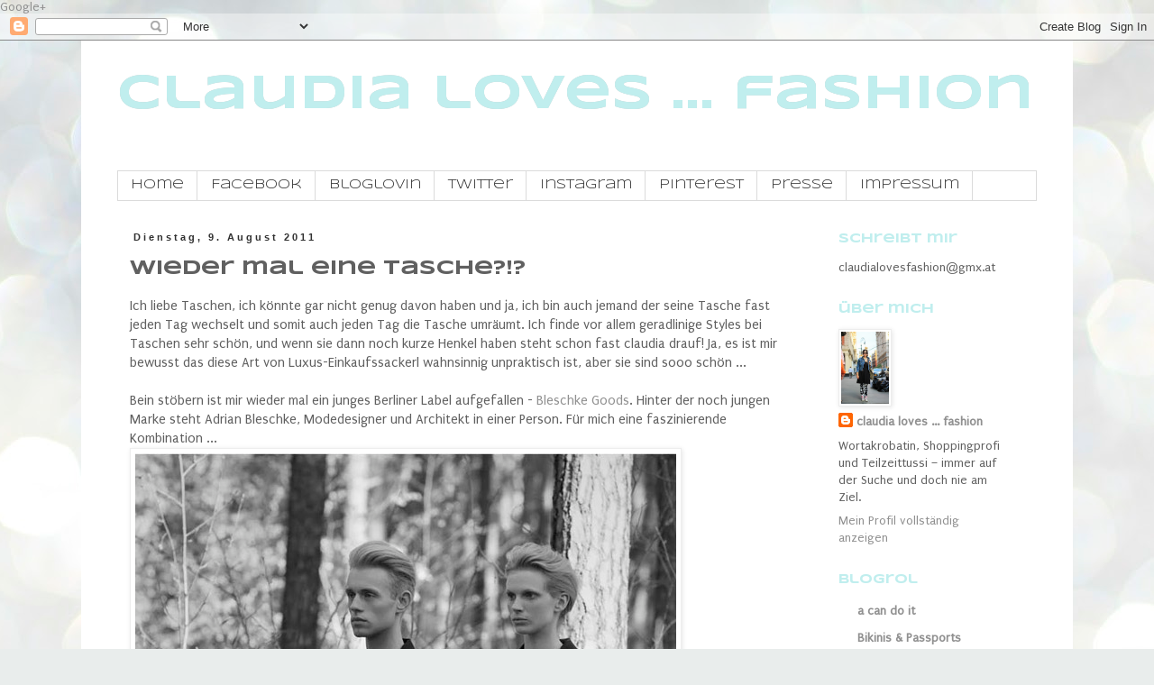

--- FILE ---
content_type: text/html; charset=UTF-8
request_url: https://claudialovesfashion.blogspot.com/2011/08/wieder-mal-eine-tasche.html
body_size: 17811
content:
<!DOCTYPE html>
<html class='v2' dir='ltr' xmlns='http://www.w3.org/1999/xhtml' xmlns:b='http://www.google.com/2005/gml/b' xmlns:data='http://www.google.com/2005/gml/data' xmlns:expr='http://www.google.com/2005/gml/expr'>
<head>
<link href='https://www.blogger.com/static/v1/widgets/335934321-css_bundle_v2.css' rel='stylesheet' type='text/css'/>
<!-- Begin Open Graph metadata -->
<meta content='article' property='og:type'/>
<meta content='claudia loves ... fashion' property='og:site_name'/>
<meta content='Wieder mal eine Tasche?!?' property='og:title'/>
<meta content='https://blogger.googleusercontent.com/img/b/R29vZ2xl/AVvXsEi950ZBBKajC5PzARvIaCsS4wfVTiUuVj529s1S0cdDiPg80VXAkUgR8W2Gh5cPq0DhaSK1BjbLRQXhpgey-s8WTHB3G9m_ZES1sm0Vw_dBKULsYEkR2WFw6sHITaAo3RBQPd1oQKTrVKQ/s72-c/BLESCHKEPRODUCTSklein_Seite_08.jpg' property='og:image'/>
<meta content='en_US' property='og:locale'/>
<meta content='http://claudialovesfashion.blogspot.com/2011/08/wieder-mal-eine-tasche.html' property='og:url'/>
<!-- End Open Graph metadata -->
<a href='https://plus.google.com/100192096345734290499' rel='publisher'>Google+</a>
<meta content='IE=EmulateIE7' http-equiv='X-UA-Compatible'/>
<meta content='width=1100' name='viewport'/>
<meta content='text/html; charset=UTF-8' http-equiv='Content-Type'/>
<meta content='blogger' name='generator'/>
<link href='https://claudialovesfashion.blogspot.com/favicon.ico' rel='icon' type='image/x-icon'/>
<link href='http://claudialovesfashion.blogspot.com/2011/08/wieder-mal-eine-tasche.html' rel='canonical'/>
<link rel="alternate" type="application/atom+xml" title="claudia loves ... fashion - Atom" href="https://claudialovesfashion.blogspot.com/feeds/posts/default" />
<link rel="alternate" type="application/rss+xml" title="claudia loves ... fashion - RSS" href="https://claudialovesfashion.blogspot.com/feeds/posts/default?alt=rss" />
<link rel="service.post" type="application/atom+xml" title="claudia loves ... fashion - Atom" href="https://www.blogger.com/feeds/6809608555135300784/posts/default" />

<link rel="alternate" type="application/atom+xml" title="claudia loves ... fashion - Atom" href="https://claudialovesfashion.blogspot.com/feeds/4941629975065712663/comments/default" />
<!--Can't find substitution for tag [blog.ieCssRetrofitLinks]-->
<link href='https://blogger.googleusercontent.com/img/b/R29vZ2xl/AVvXsEi950ZBBKajC5PzARvIaCsS4wfVTiUuVj529s1S0cdDiPg80VXAkUgR8W2Gh5cPq0DhaSK1BjbLRQXhpgey-s8WTHB3G9m_ZES1sm0Vw_dBKULsYEkR2WFw6sHITaAo3RBQPd1oQKTrVKQ/s1600/BLESCHKEPRODUCTSklein_Seite_08.jpg' rel='image_src'/>
<meta content='http://claudialovesfashion.blogspot.com/2011/08/wieder-mal-eine-tasche.html' property='og:url'/>
<meta content='Wieder mal eine Tasche?!?' property='og:title'/>
<meta content='Ein Blog über Mode, Lifestyle und Design.' property='og:description'/>
<meta content='https://blogger.googleusercontent.com/img/b/R29vZ2xl/AVvXsEi950ZBBKajC5PzARvIaCsS4wfVTiUuVj529s1S0cdDiPg80VXAkUgR8W2Gh5cPq0DhaSK1BjbLRQXhpgey-s8WTHB3G9m_ZES1sm0Vw_dBKULsYEkR2WFw6sHITaAo3RBQPd1oQKTrVKQ/w1200-h630-p-k-no-nu/BLESCHKEPRODUCTSklein_Seite_08.jpg' property='og:image'/>
<title>claudia loves ... fashion: Wieder mal eine Tasche?!?</title>
<style type='text/css'>@font-face{font-family:'Puritan';font-style:normal;font-weight:400;font-display:swap;src:url(//fonts.gstatic.com/s/puritan/v25/845YNMgkAJ2VTtIoxJ36RPSL90I.woff2)format('woff2');unicode-range:U+0000-00FF,U+0131,U+0152-0153,U+02BB-02BC,U+02C6,U+02DA,U+02DC,U+0304,U+0308,U+0329,U+2000-206F,U+20AC,U+2122,U+2191,U+2193,U+2212,U+2215,U+FEFF,U+FFFD;}@font-face{font-family:'Syncopate';font-style:normal;font-weight:400;font-display:swap;src:url(//fonts.gstatic.com/s/syncopate/v24/pe0sMIuPIYBCpEV5eFdCC_e_Kdxic2wp.woff2)format('woff2');unicode-range:U+0100-02BA,U+02BD-02C5,U+02C7-02CC,U+02CE-02D7,U+02DD-02FF,U+0304,U+0308,U+0329,U+1D00-1DBF,U+1E00-1E9F,U+1EF2-1EFF,U+2020,U+20A0-20AB,U+20AD-20C0,U+2113,U+2C60-2C7F,U+A720-A7FF;}@font-face{font-family:'Syncopate';font-style:normal;font-weight:400;font-display:swap;src:url(//fonts.gstatic.com/s/syncopate/v24/pe0sMIuPIYBCpEV5eFdCBfe_Kdxicw.woff2)format('woff2');unicode-range:U+0000-00FF,U+0131,U+0152-0153,U+02BB-02BC,U+02C6,U+02DA,U+02DC,U+0304,U+0308,U+0329,U+2000-206F,U+20AC,U+2122,U+2191,U+2193,U+2212,U+2215,U+FEFF,U+FFFD;}@font-face{font-family:'Syncopate';font-style:normal;font-weight:700;font-display:swap;src:url(//fonts.gstatic.com/s/syncopate/v24/pe0pMIuPIYBCpEV5eFdKvtKqCv5vWVYgV6l-.woff2)format('woff2');unicode-range:U+0100-02BA,U+02BD-02C5,U+02C7-02CC,U+02CE-02D7,U+02DD-02FF,U+0304,U+0308,U+0329,U+1D00-1DBF,U+1E00-1E9F,U+1EF2-1EFF,U+2020,U+20A0-20AB,U+20AD-20C0,U+2113,U+2C60-2C7F,U+A720-A7FF;}@font-face{font-family:'Syncopate';font-style:normal;font-weight:700;font-display:swap;src:url(//fonts.gstatic.com/s/syncopate/v24/pe0pMIuPIYBCpEV5eFdKvtKqBP5vWVYgVw.woff2)format('woff2');unicode-range:U+0000-00FF,U+0131,U+0152-0153,U+02BB-02BC,U+02C6,U+02DA,U+02DC,U+0304,U+0308,U+0329,U+2000-206F,U+20AC,U+2122,U+2191,U+2193,U+2212,U+2215,U+FEFF,U+FFFD;}</style>
<style id='page-skin-1' type='text/css'><!--
/*
-----------------------------------------------
Blogger Template Style
Name:     Simple
Designer: Blogger
URL:      www.blogger.com
----------------------------------------------- */
/* Content
----------------------------------------------- */
body {
font: normal normal 14px Puritan;
color: #606060;
background: #e9edec url(//themes.googleusercontent.com/image?id=1SBilrALlXIPLRAelrnhYjgFyYa09ZeL8cdktIYuaRwQ3kEvcEX-Xz1NjKkrLjtsPxmc7) repeat fixed top center /* Credit: merrymoonmary (http://www.istockphoto.com/googleimages.php?id=10871280&platform=blogger) */;
padding: 0 0 0 0;
}
html body .region-inner {
min-width: 0;
max-width: 100%;
width: auto;
}
h2 {
font-size: 22px;
}
a:link {
text-decoration:none;
color: #909090;
}
a:visited {
text-decoration:none;
color: #c0eeee;
}
a:hover {
text-decoration:underline;
color: #1a7447;
}
.body-fauxcolumn-outer .fauxcolumn-inner {
background: transparent none repeat scroll top left;
_background-image: none;
}
.body-fauxcolumn-outer .cap-top {
position: absolute;
z-index: 1;
height: 400px;
width: 100%;
}
.body-fauxcolumn-outer .cap-top .cap-left {
width: 100%;
background: transparent none repeat-x scroll top left;
_background-image: none;
}
.content-outer {
-moz-box-shadow: 0 0 0 rgba(0, 0, 0, .15);
-webkit-box-shadow: 0 0 0 rgba(0, 0, 0, .15);
-goog-ms-box-shadow: 0 0 0 #333333;
box-shadow: 0 0 0 rgba(0, 0, 0, .15);
margin-bottom: 1px;
}
.content-inner {
padding: 10px 40px;
}
.content-inner {
background-color: #ffffff;
}
/* Header
----------------------------------------------- */
.header-outer {
background: transparent none repeat-x scroll 0 -400px;
_background-image: none;
}
.Header h1 {
font: normal bold 54px Syncopate;
color: #c0eeee;
text-shadow: 0 0 0 rgba(0, 0, 0, .2);
}
.Header h1 a {
color: #c0eeee;
}
.Header .description {
font-size: 18px;
color: #000000;
}
.header-inner .Header .titlewrapper {
padding: 22px 0;
}
.header-inner .Header .descriptionwrapper {
padding: 0 0;
}
/* Tabs
----------------------------------------------- */
.tabs-inner .section:first-child {
border-top: 0 solid #dbdbdb;
}
.tabs-inner .section:first-child ul {
margin-top: -1px;
border-top: 1px solid #dbdbdb;
border-left: 1px solid #dbdbdb;
border-right: 1px solid #dbdbdb;
}
.tabs-inner .widget ul {
background: transparent none repeat-x scroll 0 -800px;
_background-image: none;
border-bottom: 1px solid #dbdbdb;
margin-top: 0;
margin-left: -30px;
margin-right: -30px;
}
.tabs-inner .widget li a {
display: inline-block;
padding: .6em 1em;
font: normal normal 14px Syncopate;
color: #303030;
border-left: 1px solid #ffffff;
border-right: 1px solid #dbdbdb;
}
.tabs-inner .widget li:first-child a {
border-left: none;
}
.tabs-inner .widget li.selected a, .tabs-inner .widget li a:hover {
color: #000000;
background-color: transparent;
text-decoration: none;
}
/* Columns
----------------------------------------------- */
.main-outer {
border-top: 0 solid transparent;
}
.fauxcolumn-left-outer .fauxcolumn-inner {
border-right: 1px solid transparent;
}
.fauxcolumn-right-outer .fauxcolumn-inner {
border-left: 1px solid transparent;
}
/* Headings
----------------------------------------------- */
div.widget > h2,
div.widget h2.title {
margin: 0 0 1em 0;
font: normal bold 14px Syncopate;
color: #c0eeee;
}
/* Widgets
----------------------------------------------- */
.widget .zippy {
color: #c0eeee;
text-shadow: 2px 2px 1px rgba(0, 0, 0, .1);
}
.widget .popular-posts ul {
list-style: none;
}
/* Posts
----------------------------------------------- */
h2.date-header {
font: normal bold 11px Arial, Tahoma, Helvetica, FreeSans, sans-serif;
}
.date-header span {
background-color: transparent;
color: #303030;
padding: 0.4em;
letter-spacing: 3px;
margin: inherit;
}
.main-inner {
padding-top: 35px;
padding-bottom: 65px;
}
.main-inner .column-center-inner {
padding: 0 0;
}
.main-inner .column-center-inner .section {
margin: 0 1em;
}
.post {
margin: 0 0 45px 0;
}
h3.post-title, .comments h4 {
font: normal bold 22px Syncopate;
margin: .75em 0 0;
}
.post-body {
font-size: 110%;
line-height: 1.4;
position: relative;
}
.post-body img, .post-body .tr-caption-container, .Profile img, .Image img,
.BlogList .item-thumbnail img {
padding: 2px;
background: #ffffff;
border: 1px solid #ededed;
-moz-box-shadow: 1px 1px 5px rgba(0, 0, 0, .1);
-webkit-box-shadow: 1px 1px 5px rgba(0, 0, 0, .1);
box-shadow: 1px 1px 5px rgba(0, 0, 0, .1);
}
.post-body img, .post-body .tr-caption-container {
padding: 5px;
}
.post-body .tr-caption-container {
color: #444444;
}
.post-body .tr-caption-container img {
padding: 0;
background: transparent;
border: none;
-moz-box-shadow: 0 0 0 rgba(0, 0, 0, .1);
-webkit-box-shadow: 0 0 0 rgba(0, 0, 0, .1);
box-shadow: 0 0 0 rgba(0, 0, 0, .1);
}
.post-header {
margin: 0 0 1.5em;
line-height: 1.6;
font-size: 90%;
}
.post-footer {
margin: 20px -2px 0;
padding: 5px 10px;
color: #606060;
background-color: #ededed;
border-bottom: 1px solid #ededed;
line-height: 1.6;
font-size: 90%;
}
#comments .comment-author {
padding-top: 1.5em;
border-top: 1px solid transparent;
background-position: 0 1.5em;
}
#comments .comment-author:first-child {
padding-top: 0;
border-top: none;
}
.avatar-image-container {
margin: .2em 0 0;
}
#comments .avatar-image-container img {
border: 1px solid #ededed;
}
/* Comments
----------------------------------------------- */
.comments .comments-content .icon.blog-author {
background-repeat: no-repeat;
background-image: url([data-uri]);
}
.comments .comments-content .loadmore a {
border-top: 1px solid #c0eeee;
border-bottom: 1px solid #c0eeee;
}
.comments .comment-thread.inline-thread {
background-color: #ededed;
}
.comments .continue {
border-top: 2px solid #c0eeee;
}
/* Accents
---------------------------------------------- */
.section-columns td.columns-cell {
border-left: 1px solid transparent;
}
.blog-pager {
background: transparent url(//www.blogblog.com/1kt/simple/paging_dot.png) repeat-x scroll top center;
}
.blog-pager-older-link, .home-link,
.blog-pager-newer-link {
background-color: #ffffff;
padding: 5px;
}
.footer-outer {
border-top: 1px dashed #bbbbbb;
}
/* Mobile
----------------------------------------------- */
body.mobile  {
background-size: auto;
}
.mobile .body-fauxcolumn-outer {
background: transparent none repeat scroll top left;
}
.mobile .body-fauxcolumn-outer .cap-top {
background-size: 100% auto;
}
.mobile .content-outer {
-webkit-box-shadow: 0 0 3px rgba(0, 0, 0, .15);
box-shadow: 0 0 3px rgba(0, 0, 0, .15);
}
.mobile .tabs-inner .widget ul {
margin-left: 0;
margin-right: 0;
}
.mobile .post {
margin: 0;
}
.mobile .main-inner .column-center-inner .section {
margin: 0;
}
.mobile .date-header span {
padding: 0.1em 10px;
margin: 0 -10px;
}
.mobile h3.post-title {
margin: 0;
}
.mobile .blog-pager {
background: transparent none no-repeat scroll top center;
}
.mobile .footer-outer {
border-top: none;
}
.mobile .main-inner, .mobile .footer-inner {
background-color: #ffffff;
}
.mobile-index-contents {
color: #606060;
}
.mobile-link-button {
background-color: #909090;
}
.mobile-link-button a:link, .mobile-link-button a:visited {
color: #ffffff;
}
.mobile .tabs-inner .section:first-child {
border-top: none;
}
.mobile .tabs-inner .PageList .widget-content {
background-color: transparent;
color: #000000;
border-top: 1px solid #dbdbdb;
border-bottom: 1px solid #dbdbdb;
}
.mobile .tabs-inner .PageList .widget-content .pagelist-arrow {
border-left: 1px solid #dbdbdb;
}

--></style>
<style id='template-skin-1' type='text/css'><!--
body {
min-width: 1100px;
}
.content-outer, .content-fauxcolumn-outer, .region-inner {
min-width: 1100px;
max-width: 1100px;
_width: 1100px;
}
.main-inner .columns {
padding-left: 0px;
padding-right: 250px;
}
.main-inner .fauxcolumn-center-outer {
left: 0px;
right: 250px;
/* IE6 does not respect left and right together */
_width: expression(this.parentNode.offsetWidth -
parseInt("0px") -
parseInt("250px") + 'px');
}
.main-inner .fauxcolumn-left-outer {
width: 0px;
}
.main-inner .fauxcolumn-right-outer {
width: 250px;
}
.main-inner .column-left-outer {
width: 0px;
right: 100%;
margin-left: -0px;
}
.main-inner .column-right-outer {
width: 250px;
margin-right: -250px;
}
#layout {
min-width: 0;
}
#layout .content-outer {
min-width: 0;
width: 800px;
}
#layout .region-inner {
min-width: 0;
width: auto;
}
--></style>
<link href='https://www.blogger.com/dyn-css/authorization.css?targetBlogID=6809608555135300784&amp;zx=5a293e01-f24d-47b2-a68e-cf5d0e99fda4' media='none' onload='if(media!=&#39;all&#39;)media=&#39;all&#39;' rel='stylesheet'/><noscript><link href='https://www.blogger.com/dyn-css/authorization.css?targetBlogID=6809608555135300784&amp;zx=5a293e01-f24d-47b2-a68e-cf5d0e99fda4' rel='stylesheet'/></noscript>
<meta name='google-adsense-platform-account' content='ca-host-pub-1556223355139109'/>
<meta name='google-adsense-platform-domain' content='blogspot.com'/>

</head><script type='text/javascript'>

  var _gaq = _gaq || [];
  _gaq.push(['_setAccount', 'UA-23023487-1']);
  _gaq.push(['_setDomainName', 'claudia.lovesfashion.blogspot.com']);
  _gaq.push(['_setAllowLinker', true]);
  _gaq.push(['_trackPageview']);

  (function() {
    var ga = document.createElement('script'); ga.type = 'text/javascript'; ga.async = true;
    ga.src = ('https:' == document.location.protocol ? 'https://' : 'http://') + 'stats.g.doubleclick.net/dc.js';
    var s = document.getElementsByTagName('script')[0]; s.parentNode.insertBefore(ga, s);
  })();

</script>
<body class='loading variant-simplysimple'>
<div class='navbar section' id='navbar'><div class='widget Navbar' data-version='1' id='Navbar1'><script type="text/javascript">
    function setAttributeOnload(object, attribute, val) {
      if(window.addEventListener) {
        window.addEventListener('load',
          function(){ object[attribute] = val; }, false);
      } else {
        window.attachEvent('onload', function(){ object[attribute] = val; });
      }
    }
  </script>
<div id="navbar-iframe-container"></div>
<script type="text/javascript" src="https://apis.google.com/js/platform.js"></script>
<script type="text/javascript">
      gapi.load("gapi.iframes:gapi.iframes.style.bubble", function() {
        if (gapi.iframes && gapi.iframes.getContext) {
          gapi.iframes.getContext().openChild({
              url: 'https://www.blogger.com/navbar/6809608555135300784?po\x3d4941629975065712663\x26origin\x3dhttps://claudialovesfashion.blogspot.com',
              where: document.getElementById("navbar-iframe-container"),
              id: "navbar-iframe"
          });
        }
      });
    </script><script type="text/javascript">
(function() {
var script = document.createElement('script');
script.type = 'text/javascript';
script.src = '//pagead2.googlesyndication.com/pagead/js/google_top_exp.js';
var head = document.getElementsByTagName('head')[0];
if (head) {
head.appendChild(script);
}})();
</script>
</div></div>
<div class='body-fauxcolumns'>
<div class='fauxcolumn-outer body-fauxcolumn-outer'>
<div class='cap-top'>
<div class='cap-left'></div>
<div class='cap-right'></div>
</div>
<div class='fauxborder-left'>
<div class='fauxborder-right'></div>
<div class='fauxcolumn-inner'>
</div>
</div>
<div class='cap-bottom'>
<div class='cap-left'></div>
<div class='cap-right'></div>
</div>
</div>
</div>
<div class='content'>
<div class='content-fauxcolumns'>
<div class='fauxcolumn-outer content-fauxcolumn-outer'>
<div class='cap-top'>
<div class='cap-left'></div>
<div class='cap-right'></div>
</div>
<div class='fauxborder-left'>
<div class='fauxborder-right'></div>
<div class='fauxcolumn-inner'>
</div>
</div>
<div class='cap-bottom'>
<div class='cap-left'></div>
<div class='cap-right'></div>
</div>
</div>
</div>
<div class='content-outer'>
<div class='content-cap-top cap-top'>
<div class='cap-left'></div>
<div class='cap-right'></div>
</div>
<div class='fauxborder-left content-fauxborder-left'>
<div class='fauxborder-right content-fauxborder-right'></div>
<div class='content-inner'>
<header>
<div class='header-outer'>
<div class='header-cap-top cap-top'>
<div class='cap-left'></div>
<div class='cap-right'></div>
</div>
<div class='fauxborder-left header-fauxborder-left'>
<div class='fauxborder-right header-fauxborder-right'></div>
<div class='region-inner header-inner'>
<div class='header section' id='header'><div class='widget Header' data-version='1' id='Header1'>
<div id='header-inner'>
<div class='titlewrapper'>
<h1 class='title'>
<a href='https://claudialovesfashion.blogspot.com/'>
claudia loves ... fashion
</a>
</h1>
</div>
<div class='descriptionwrapper'>
<p class='description'><span>
</span></p>
</div>
</div>
</div></div>
</div>
</div>
<div class='header-cap-bottom cap-bottom'>
<div class='cap-left'></div>
<div class='cap-right'></div>
</div>
</div>
</header>
<div class='tabs-outer'>
<div class='tabs-cap-top cap-top'>
<div class='cap-left'></div>
<div class='cap-right'></div>
</div>
<div class='fauxborder-left tabs-fauxborder-left'>
<div class='fauxborder-right tabs-fauxborder-right'></div>
<div class='region-inner tabs-inner'>
<div class='tabs section' id='crosscol'><div class='widget PageList' data-version='1' id='PageList1'>
<div class='widget-content'>
<ul>
<li>
<a href='https://claudialovesfashion.blogspot.com/'>Home</a>
</li>
<li>
<a href='http://www.facebook.com/claudialovesfashion'>Facebook</a>
</li>
<li>
<a href='http://www.bloglovin.com/blog/2516599/claudia-loves-fashion'>Bloglovin</a>
</li>
<li>
<a href='http://www.twitter.com/cilovesfashion'>Twitter</a>
</li>
<li>
<a href='http://www.instagram.com/claudialovesfashion'>Instagram</a>
</li>
<li>
<a href='http://pinterest.com/cilovesfashion/'>Pinterest</a>
</li>
<li>
<a href='https://claudialovesfashion.blogspot.com/p/presse.html'>Presse</a>
</li>
<li>
<a href='https://claudialovesfashion.blogspot.com/p/impressum.html'>Impressum</a>
</li>
</ul>
<div class='clear'></div>
</div>
</div></div>
<div class='tabs no-items section' id='crosscol-overflow'></div>
</div>
</div>
<div class='tabs-cap-bottom cap-bottom'>
<div class='cap-left'></div>
<div class='cap-right'></div>
</div>
</div>
<div class='main-outer'>
<div class='main-cap-top cap-top'>
<div class='cap-left'></div>
<div class='cap-right'></div>
</div>
<div class='fauxborder-left main-fauxborder-left'>
<div class='fauxborder-right main-fauxborder-right'></div>
<div class='region-inner main-inner'>
<div class='columns fauxcolumns'>
<div class='fauxcolumn-outer fauxcolumn-center-outer'>
<div class='cap-top'>
<div class='cap-left'></div>
<div class='cap-right'></div>
</div>
<div class='fauxborder-left'>
<div class='fauxborder-right'></div>
<div class='fauxcolumn-inner'>
</div>
</div>
<div class='cap-bottom'>
<div class='cap-left'></div>
<div class='cap-right'></div>
</div>
</div>
<div class='fauxcolumn-outer fauxcolumn-left-outer'>
<div class='cap-top'>
<div class='cap-left'></div>
<div class='cap-right'></div>
</div>
<div class='fauxborder-left'>
<div class='fauxborder-right'></div>
<div class='fauxcolumn-inner'>
</div>
</div>
<div class='cap-bottom'>
<div class='cap-left'></div>
<div class='cap-right'></div>
</div>
</div>
<div class='fauxcolumn-outer fauxcolumn-right-outer'>
<div class='cap-top'>
<div class='cap-left'></div>
<div class='cap-right'></div>
</div>
<div class='fauxborder-left'>
<div class='fauxborder-right'></div>
<div class='fauxcolumn-inner'>
</div>
</div>
<div class='cap-bottom'>
<div class='cap-left'></div>
<div class='cap-right'></div>
</div>
</div>
<!-- corrects IE6 width calculation -->
<div class='columns-inner'>
<div class='column-center-outer'>
<div class='column-center-inner'>
<div class='main section' id='main'><div class='widget Blog' data-version='1' id='Blog1'>
<div class='blog-posts hfeed'>

          <div class="date-outer">
        
<h2 class='date-header'><span>Dienstag, 9. August 2011</span></h2>

          <div class="date-posts">
        
<div class='post-outer'>
<div class='post hentry' itemprop='blogPost' itemscope='itemscope' itemtype='http://schema.org/BlogPosting'>
<meta content='https://blogger.googleusercontent.com/img/b/R29vZ2xl/AVvXsEi950ZBBKajC5PzARvIaCsS4wfVTiUuVj529s1S0cdDiPg80VXAkUgR8W2Gh5cPq0DhaSK1BjbLRQXhpgey-s8WTHB3G9m_ZES1sm0Vw_dBKULsYEkR2WFw6sHITaAo3RBQPd1oQKTrVKQ/s72-c/BLESCHKEPRODUCTSklein_Seite_08.jpg' itemprop='image_url'/>
<meta content='6809608555135300784' itemprop='blogId'/>
<meta content='4941629975065712663' itemprop='postId'/>
<a name='4941629975065712663'></a>
<h3 class='post-title entry-title' itemprop='name'>
Wieder mal eine Tasche?!?
</h3>
<div class='post-header'>
<div class='post-header-line-1'></div>
</div>
<div class='post-body entry-content' id='post-body-4941629975065712663' itemprop='description articleBody'>
Ich liebe Taschen, ich könnte gar nicht genug davon haben und ja, ich bin auch jemand der seine Tasche fast jeden Tag wechselt und somit auch jeden Tag die Tasche umräumt. Ich finde vor allem geradlinige Styles bei Taschen sehr schön, und wenn sie dann noch kurze Henkel haben steht schon fast claudia drauf! Ja, es ist mir bewusst das diese Art von Luxus-Einkaufssackerl wahnsinnig unpraktisch ist, aber sie sind sooo schön ...<br />
<br />
Bein stöbern ist mir wieder mal ein junges Berliner Label aufgefallen - <a href="http://bleschkegoods.com/">Bleschke Goods</a>. Hinter der noch jungen Marke steht Adrian Bleschke, Modedesigner und Architekt in einer Person. Für mich eine faszinierende Kombination ...<br />
<a href="https://blogger.googleusercontent.com/img/b/R29vZ2xl/AVvXsEi950ZBBKajC5PzARvIaCsS4wfVTiUuVj529s1S0cdDiPg80VXAkUgR8W2Gh5cPq0DhaSK1BjbLRQXhpgey-s8WTHB3G9m_ZES1sm0Vw_dBKULsYEkR2WFw6sHITaAo3RBQPd1oQKTrVKQ/s1600/BLESCHKEPRODUCTSklein_Seite_08.jpg" imageanchor="1" style="clear: left; float: left; margin-bottom: 1em; margin-right: 1em;"><img border="0" src="https://blogger.googleusercontent.com/img/b/R29vZ2xl/AVvXsEi950ZBBKajC5PzARvIaCsS4wfVTiUuVj529s1S0cdDiPg80VXAkUgR8W2Gh5cPq0DhaSK1BjbLRQXhpgey-s8WTHB3G9m_ZES1sm0Vw_dBKULsYEkR2WFw6sHITaAo3RBQPd1oQKTrVKQ/s1600/BLESCHKEPRODUCTSklein_Seite_08.jpg" /></a><br />
<div class="separator" style="clear: both; text-align: center;"><a href="https://blogger.googleusercontent.com/img/b/R29vZ2xl/AVvXsEj756SY9iwJ1FwKMJAIt8X1Tk9X3jMERTVtqRdkJSQRVR2h4DUhglSpGFMK8VZJdyEl303dTzhvQex0pFHMdwFrn30wLgXOKn6_ojOOLyqxsMG1WCosC5a0U2GFWV6sKFqC8uWrTnlpoNs/s1600/BLESCHKEPRODUCTSklein_Seite_03.jpg" imageanchor="1" style="clear: left; float: left; margin-bottom: 1em; margin-right: 1em;"><img border="0" src="https://blogger.googleusercontent.com/img/b/R29vZ2xl/AVvXsEj756SY9iwJ1FwKMJAIt8X1Tk9X3jMERTVtqRdkJSQRVR2h4DUhglSpGFMK8VZJdyEl303dTzhvQex0pFHMdwFrn30wLgXOKn6_ojOOLyqxsMG1WCosC5a0U2GFWV6sKFqC8uWrTnlpoNs/s1600/BLESCHKEPRODUCTSklein_Seite_03.jpg" /></a></div><br />
<br />
<div class="separator" style="clear: both; text-align: center;"><a href="https://blogger.googleusercontent.com/img/b/R29vZ2xl/AVvXsEjPNBA29AUBlilp63J62LwTD8z9mct7YNP0Ze5dRpG3yEpASweDIeNCfXHdFTqkpdi6XTpRbdhFaWMV383QySXlPYbRFsRufd788F8rBJ0YP5ZjBh_t4Y0mm0qWuT8d2HUROkgC4M-0wWQ/s1600/tasche+3.jpg" imageanchor="1" style="clear: left; float: left; margin-bottom: 1em; margin-right: 1em;"><img border="0" src="https://blogger.googleusercontent.com/img/b/R29vZ2xl/AVvXsEjPNBA29AUBlilp63J62LwTD8z9mct7YNP0Ze5dRpG3yEpASweDIeNCfXHdFTqkpdi6XTpRbdhFaWMV383QySXlPYbRFsRufd788F8rBJ0YP5ZjBh_t4Y0mm0qWuT8d2HUROkgC4M-0wWQ/s1600/tasche+3.jpg" /></a></div><br />
<div class="separator" style="clear: both; text-align: center;"><a href="https://blogger.googleusercontent.com/img/b/R29vZ2xl/AVvXsEgnjsoUeK2OVIL_fh6WAJxfiDq6QRrU_XX0lL70KZ-j0-bwQrX6nWa7JQ22PCiZq1mkCOEW-JjRgTAwk8CYwSVzf-B_MRCcEYB8lZkSYM4aC0wMDEjIX6n6QnD9MHMB_8PPafU4BBiAwCw/s1600/BLESCHKEPRODUCTSklein_Seite_10.jpg" imageanchor="1" style="clear: left; float: left; margin-bottom: 1em; margin-right: 1em;"><img border="0" src="https://blogger.googleusercontent.com/img/b/R29vZ2xl/AVvXsEgnjsoUeK2OVIL_fh6WAJxfiDq6QRrU_XX0lL70KZ-j0-bwQrX6nWa7JQ22PCiZq1mkCOEW-JjRgTAwk8CYwSVzf-B_MRCcEYB8lZkSYM4aC0wMDEjIX6n6QnD9MHMB_8PPafU4BBiAwCw/s1600/BLESCHKEPRODUCTSklein_Seite_10.jpg" /></a><a href="https://blogger.googleusercontent.com/img/b/R29vZ2xl/AVvXsEjyJUCm5OGCK5SgHO-gzeLpxunU-24cPa6NqilRYBCiohT9D_h5gWdZoZh92QtoAiw3XKx2yOHAl7uTuSPP_l46-35wlRzhsNWSCZczipMJ6FOUY-_SLfwuE5-SzfzVMSZv-6l0bg45pSU/s1600/BLESCHKEPRODUCTSklein_Seite_11.jpg" imageanchor="1" style="clear: left; float: left; margin-bottom: 1em; margin-right: 1em;"><img border="0" src="https://blogger.googleusercontent.com/img/b/R29vZ2xl/AVvXsEjyJUCm5OGCK5SgHO-gzeLpxunU-24cPa6NqilRYBCiohT9D_h5gWdZoZh92QtoAiw3XKx2yOHAl7uTuSPP_l46-35wlRzhsNWSCZczipMJ6FOUY-_SLfwuE5-SzfzVMSZv-6l0bg45pSU/s1600/BLESCHKEPRODUCTSklein_Seite_11.jpg" /></a></div><br />
<div style="text-align: center;">alle Bilder via <a href="http://www.100und1-fashion.com/">100 und 1</a></div><div style="text-align: center;"><br />
</div><div style="text-align: left;">... und wer weiß, vielleicht kann ich ja aus meinem Berlin-Urlaub im September so ein schönes Teil mit nach Hause nehmen ...<br />
<br />
Edit: ihr solltet alle mal bei <a href="http://www.100und1-fashion.com/">100und1</a> vorbeischauen ... es handelt sich dabei um einen Modevertrieb mit sehr hohem Qualitätsanspruch. Von Urban Streetwear bis Haute Couture ist alles dabei, nur leider verkaufen sie nicht an uns Endverbraucher ... :-(</div>
<div style='clear: both;'></div>
</div>
<div class='post-footer'>
<div class='post-footer-line post-footer-line-1'><span class='post-author vcard'>
Eingestellt von
<span class='fn' itemprop='author' itemscope='itemscope' itemtype='http://schema.org/Person'>
<meta content='https://www.blogger.com/profile/14834354006694654796' itemprop='url'/>
<a href='https://www.blogger.com/profile/14834354006694654796' rel='author' title='author profile'>
<span itemprop='name'>claudia loves ... fashion</span>
</a>
</span>
</span>
<span class='post-timestamp'>
um
<meta content='https://claudialovesfashion.blogspot.com/2011/08/wieder-mal-eine-tasche.html' itemprop='url'/>
<a class='timestamp-link' href='https://claudialovesfashion.blogspot.com/2011/08/wieder-mal-eine-tasche.html' rel='bookmark' title='permanent link'><abbr class='published' itemprop='datePublished' title='2011-08-09T20:58:00+02:00'>20:58</abbr></a>
</span>
<span class='post-comment-link'>
</span>
<span class='post-icons'>
<span class='item-control blog-admin pid-234275496'>
<a href='https://www.blogger.com/post-edit.g?blogID=6809608555135300784&postID=4941629975065712663&from=pencil' title='Post bearbeiten'>
<img alt='' class='icon-action' height='18' src='https://resources.blogblog.com/img/icon18_edit_allbkg.gif' width='18'/>
</a>
</span>
</span>
<div class='post-share-buttons goog-inline-block'>
<a class='goog-inline-block share-button sb-email' href='https://www.blogger.com/share-post.g?blogID=6809608555135300784&postID=4941629975065712663&target=email' target='_blank' title='Diesen Post per E-Mail versenden'><span class='share-button-link-text'>Diesen Post per E-Mail versenden</span></a><a class='goog-inline-block share-button sb-blog' href='https://www.blogger.com/share-post.g?blogID=6809608555135300784&postID=4941629975065712663&target=blog' onclick='window.open(this.href, "_blank", "height=270,width=475"); return false;' target='_blank' title='BlogThis!'><span class='share-button-link-text'>BlogThis!</span></a><a class='goog-inline-block share-button sb-twitter' href='https://www.blogger.com/share-post.g?blogID=6809608555135300784&postID=4941629975065712663&target=twitter' target='_blank' title='Auf X teilen'><span class='share-button-link-text'>Auf X teilen</span></a><a class='goog-inline-block share-button sb-facebook' href='https://www.blogger.com/share-post.g?blogID=6809608555135300784&postID=4941629975065712663&target=facebook' onclick='window.open(this.href, "_blank", "height=430,width=640"); return false;' target='_blank' title='In Facebook freigeben'><span class='share-button-link-text'>In Facebook freigeben</span></a><a class='goog-inline-block share-button sb-pinterest' href='https://www.blogger.com/share-post.g?blogID=6809608555135300784&postID=4941629975065712663&target=pinterest' target='_blank' title='Auf Pinterest teilen'><span class='share-button-link-text'>Auf Pinterest teilen</span></a>
</div>
<span class='post-backlinks post-comment-link'>
</span>
</div>
<div class='post-footer-line post-footer-line-2'><span class='post-labels'>
Labels:
<a href='https://claudialovesfashion.blogspot.com/search/label/Shopping' rel='tag'>Shopping</a>
</span>
</div>
<div class='post-footer-line post-footer-line-3'><span class='post-location'>
</span>
</div>
</div>
</div>
<div class='comments' id='comments'>
<a name='comments'></a>
<h4>2 Kommentare:</h4>
<div class='comments-content'>
<script async='async' src='' type='text/javascript'></script>
<script type='text/javascript'>
    (function() {
      var items = null;
      var msgs = null;
      var config = {};

// <![CDATA[
      var cursor = null;
      if (items && items.length > 0) {
        cursor = parseInt(items[items.length - 1].timestamp) + 1;
      }

      var bodyFromEntry = function(entry) {
        var text = (entry &&
                    ((entry.content && entry.content.$t) ||
                     (entry.summary && entry.summary.$t))) ||
            '';
        if (entry && entry.gd$extendedProperty) {
          for (var k in entry.gd$extendedProperty) {
            if (entry.gd$extendedProperty[k].name == 'blogger.contentRemoved') {
              return '<span class="deleted-comment">' + text + '</span>';
            }
          }
        }
        return text;
      }

      var parse = function(data) {
        cursor = null;
        var comments = [];
        if (data && data.feed && data.feed.entry) {
          for (var i = 0, entry; entry = data.feed.entry[i]; i++) {
            var comment = {};
            // comment ID, parsed out of the original id format
            var id = /blog-(\d+).post-(\d+)/.exec(entry.id.$t);
            comment.id = id ? id[2] : null;
            comment.body = bodyFromEntry(entry);
            comment.timestamp = Date.parse(entry.published.$t) + '';
            if (entry.author && entry.author.constructor === Array) {
              var auth = entry.author[0];
              if (auth) {
                comment.author = {
                  name: (auth.name ? auth.name.$t : undefined),
                  profileUrl: (auth.uri ? auth.uri.$t : undefined),
                  avatarUrl: (auth.gd$image ? auth.gd$image.src : undefined)
                };
              }
            }
            if (entry.link) {
              if (entry.link[2]) {
                comment.link = comment.permalink = entry.link[2].href;
              }
              if (entry.link[3]) {
                var pid = /.*comments\/default\/(\d+)\?.*/.exec(entry.link[3].href);
                if (pid && pid[1]) {
                  comment.parentId = pid[1];
                }
              }
            }
            comment.deleteclass = 'item-control blog-admin';
            if (entry.gd$extendedProperty) {
              for (var k in entry.gd$extendedProperty) {
                if (entry.gd$extendedProperty[k].name == 'blogger.itemClass') {
                  comment.deleteclass += ' ' + entry.gd$extendedProperty[k].value;
                } else if (entry.gd$extendedProperty[k].name == 'blogger.displayTime') {
                  comment.displayTime = entry.gd$extendedProperty[k].value;
                }
              }
            }
            comments.push(comment);
          }
        }
        return comments;
      };

      var paginator = function(callback) {
        if (hasMore()) {
          var url = config.feed + '?alt=json&v=2&orderby=published&reverse=false&max-results=50';
          if (cursor) {
            url += '&published-min=' + new Date(cursor).toISOString();
          }
          window.bloggercomments = function(data) {
            var parsed = parse(data);
            cursor = parsed.length < 50 ? null
                : parseInt(parsed[parsed.length - 1].timestamp) + 1
            callback(parsed);
            window.bloggercomments = null;
          }
          url += '&callback=bloggercomments';
          var script = document.createElement('script');
          script.type = 'text/javascript';
          script.src = url;
          document.getElementsByTagName('head')[0].appendChild(script);
        }
      };
      var hasMore = function() {
        return !!cursor;
      };
      var getMeta = function(key, comment) {
        if ('iswriter' == key) {
          var matches = !!comment.author
              && comment.author.name == config.authorName
              && comment.author.profileUrl == config.authorUrl;
          return matches ? 'true' : '';
        } else if ('deletelink' == key) {
          return config.baseUri + '/comment/delete/'
               + config.blogId + '/' + comment.id;
        } else if ('deleteclass' == key) {
          return comment.deleteclass;
        }
        return '';
      };

      var replybox = null;
      var replyUrlParts = null;
      var replyParent = undefined;

      var onReply = function(commentId, domId) {
        if (replybox == null) {
          // lazily cache replybox, and adjust to suit this style:
          replybox = document.getElementById('comment-editor');
          if (replybox != null) {
            replybox.height = '250px';
            replybox.style.display = 'block';
            replyUrlParts = replybox.src.split('#');
          }
        }
        if (replybox && (commentId !== replyParent)) {
          replybox.src = '';
          document.getElementById(domId).insertBefore(replybox, null);
          replybox.src = replyUrlParts[0]
              + (commentId ? '&parentID=' + commentId : '')
              + '#' + replyUrlParts[1];
          replyParent = commentId;
        }
      };

      var hash = (window.location.hash || '#').substring(1);
      var startThread, targetComment;
      if (/^comment-form_/.test(hash)) {
        startThread = hash.substring('comment-form_'.length);
      } else if (/^c[0-9]+$/.test(hash)) {
        targetComment = hash.substring(1);
      }

      // Configure commenting API:
      var configJso = {
        'maxDepth': config.maxThreadDepth
      };
      var provider = {
        'id': config.postId,
        'data': items,
        'loadNext': paginator,
        'hasMore': hasMore,
        'getMeta': getMeta,
        'onReply': onReply,
        'rendered': true,
        'initComment': targetComment,
        'initReplyThread': startThread,
        'config': configJso,
        'messages': msgs
      };

      var render = function() {
        if (window.goog && window.goog.comments) {
          var holder = document.getElementById('comment-holder');
          window.goog.comments.render(holder, provider);
        }
      };

      // render now, or queue to render when library loads:
      if (window.goog && window.goog.comments) {
        render();
      } else {
        window.goog = window.goog || {};
        window.goog.comments = window.goog.comments || {};
        window.goog.comments.loadQueue = window.goog.comments.loadQueue || [];
        window.goog.comments.loadQueue.push(render);
      }
    })();
// ]]>
  </script>
<div id='comment-holder'>
<div class="comment-thread toplevel-thread"><ol id="top-ra"><li class="comment" id="c7062063350412787415"><div class="avatar-image-container"><img src="//www.blogger.com/img/blogger_logo_round_35.png" alt=""/></div><div class="comment-block"><div class="comment-header"><cite class="user"><a href="https://www.blogger.com/profile/01502873112808250378" rel="nofollow">Unknown</a></cite><span class="icon user "></span><span class="datetime secondary-text"><a rel="nofollow" href="https://claudialovesfashion.blogspot.com/2011/08/wieder-mal-eine-tasche.html?showComment=1313155650977#c7062063350412787415">12. August 2011 um 15:27</a></span></div><p class="comment-content">Die Tasche gefällt mir richtig gut, alleridngs habe ich ein ähnliches Modell, das ich viel zu selten trage...<br>LG<br>P.S.: Heute habe ich den Award-POst gemacht :)</p><span class="comment-actions secondary-text"><a class="comment-reply" target="_self" data-comment-id="7062063350412787415">Antworten</a><span class="item-control blog-admin blog-admin pid-1560806451"><a target="_self" href="https://www.blogger.com/comment/delete/6809608555135300784/7062063350412787415">Löschen</a></span></span></div><div class="comment-replies"><div id="c7062063350412787415-rt" class="comment-thread inline-thread hidden"><span class="thread-toggle thread-expanded"><span class="thread-arrow"></span><span class="thread-count"><a target="_self">Antworten</a></span></span><ol id="c7062063350412787415-ra" class="thread-chrome thread-expanded"><div></div><div id="c7062063350412787415-continue" class="continue"><a class="comment-reply" target="_self" data-comment-id="7062063350412787415">Antworten</a></div></ol></div></div><div class="comment-replybox-single" id="c7062063350412787415-ce"></div></li><li class="comment" id="c4636192681452896807"><div class="avatar-image-container"><img src="//blogger.googleusercontent.com/img/b/R29vZ2xl/AVvXsEijgbPWfp58vrgenXJF5wkusqmNZs0eRRta2jKY5e4tJqxFKAuD0AYnLnK4EDkJkZXDHUH-DFosi68ERSnhsfEfYZYHajOgG_kM1RsknuLf4JIuDGso7THHY2YPE_MFRmc/s45-c/IMG_6392.JPG" alt=""/></div><div class="comment-block"><div class="comment-header"><cite class="user"><a href="https://www.blogger.com/profile/14834354006694654796" rel="nofollow">claudia loves ... fashion</a></cite><span class="icon user blog-author"></span><span class="datetime secondary-text"><a rel="nofollow" href="https://claudialovesfashion.blogspot.com/2011/08/wieder-mal-eine-tasche.html?showComment=1313260565086#c4636192681452896807">13. August 2011 um 20:36</a></span></div><p class="comment-content">liegt es an den kurzen henkeln?<br><br>LG</p><span class="comment-actions secondary-text"><a class="comment-reply" target="_self" data-comment-id="4636192681452896807">Antworten</a><span class="item-control blog-admin blog-admin pid-234275496"><a target="_self" href="https://www.blogger.com/comment/delete/6809608555135300784/4636192681452896807">Löschen</a></span></span></div><div class="comment-replies"><div id="c4636192681452896807-rt" class="comment-thread inline-thread hidden"><span class="thread-toggle thread-expanded"><span class="thread-arrow"></span><span class="thread-count"><a target="_self">Antworten</a></span></span><ol id="c4636192681452896807-ra" class="thread-chrome thread-expanded"><div></div><div id="c4636192681452896807-continue" class="continue"><a class="comment-reply" target="_self" data-comment-id="4636192681452896807">Antworten</a></div></ol></div></div><div class="comment-replybox-single" id="c4636192681452896807-ce"></div></li></ol><div id="top-continue" class="continue"><a class="comment-reply" target="_self">Kommentar hinzufügen</a></div><div class="comment-replybox-thread" id="top-ce"></div><div class="loadmore hidden" data-post-id="4941629975065712663"><a target="_self">Weitere laden...</a></div></div>
</div>
</div>
<p class='comment-footer'>
<div class='comment-form'>
<a name='comment-form'></a>
<p>
</p>
<a href='https://www.blogger.com/comment/frame/6809608555135300784?po=4941629975065712663&hl=de&saa=85391&origin=https://claudialovesfashion.blogspot.com' id='comment-editor-src'></a>
<iframe allowtransparency='true' class='blogger-iframe-colorize blogger-comment-from-post' frameborder='0' height='410px' id='comment-editor' name='comment-editor' src='' width='100%'></iframe>
<script src='https://www.blogger.com/static/v1/jsbin/2830521187-comment_from_post_iframe.js' type='text/javascript'></script>
<script type='text/javascript'>
      BLOG_CMT_createIframe('https://www.blogger.com/rpc_relay.html');
    </script>
</div>
</p>
<div id='backlinks-container'>
<div id='Blog1_backlinks-container'>
</div>
</div>
</div>
</div>

        </div></div>
      
</div>
<div class='blog-pager' id='blog-pager'>
<span id='blog-pager-newer-link'>
<a class='blog-pager-newer-link' href='https://claudialovesfashion.blogspot.com/2011/08/in-gold-investieren.html' id='Blog1_blog-pager-newer-link' title='Neuerer Post'>Neuerer Post</a>
</span>
<span id='blog-pager-older-link'>
<a class='blog-pager-older-link' href='https://claudialovesfashion.blogspot.com/2011/08/ich-teile-meinen-kleiderschrank.html' id='Blog1_blog-pager-older-link' title='Älterer Post'>Älterer Post</a>
</span>
<a class='home-link' href='https://claudialovesfashion.blogspot.com/'>Startseite</a>
</div>
<div class='clear'></div>
<div class='post-feeds'>
<div class='feed-links'>
Abonnieren
<a class='feed-link' href='https://claudialovesfashion.blogspot.com/feeds/4941629975065712663/comments/default' target='_blank' type='application/atom+xml'>Kommentare zum Post (Atom)</a>
</div>
</div>
</div></div>
</div>
</div>
<div class='column-left-outer'>
<div class='column-left-inner'>
<aside>
</aside>
</div>
</div>
<div class='column-right-outer'>
<div class='column-right-inner'>
<aside>
<div class='sidebar section' id='sidebar-right-1'><div class='widget Text' data-version='1' id='Text1'>
<h2 class='title'>schreibt mir</h2>
<div class='widget-content'>
<blockquote></blockquote>claudialovesfashion@gmx.at
</div>
<div class='clear'></div>
</div><div class='widget Profile' data-version='1' id='Profile1'>
<h2>über mich</h2>
<div class='widget-content'>
<a href='https://www.blogger.com/profile/14834354006694654796'><img alt='Mein Bild' class='profile-img' height='80' src='//blogger.googleusercontent.com/img/b/R29vZ2xl/AVvXsEijgbPWfp58vrgenXJF5wkusqmNZs0eRRta2jKY5e4tJqxFKAuD0AYnLnK4EDkJkZXDHUH-DFosi68ERSnhsfEfYZYHajOgG_kM1RsknuLf4JIuDGso7THHY2YPE_MFRmc/s220/IMG_6392.JPG' width='53'/></a>
<dl class='profile-datablock'>
<dt class='profile-data'>
<a class='profile-name-link g-profile' href='https://www.blogger.com/profile/14834354006694654796' rel='author' style='background-image: url(//www.blogger.com/img/logo-16.png);'>
claudia loves ... fashion
</a>
</dt>
<dd class='profile-textblock'>Wortakrobatin, Shoppingprofi und Teilzeittussi &#8211; immer auf der Suche und doch nie am Ziel.</dd>
</dl>
<a class='profile-link' href='https://www.blogger.com/profile/14834354006694654796' rel='author'>Mein Profil vollständig anzeigen</a>
<div class='clear'></div>
</div>
</div><div class='widget BlogList' data-version='1' id='BlogList1'>
<h2 class='title'>blogrol</h2>
<div class='widget-content'>
<div class='blog-list-container' id='BlogList1_container'>
<ul id='BlogList1_blogs'>
<li style='display: block;'>
<div class='blog-icon'>
</div>
<div class='blog-content'>
<div class='blog-title'>
<a href='http://a76candoit.blogspot.com/' target='_blank'>
a can do it</a>
</div>
<div class='item-content'>
</div>
</div>
<div style='clear: both;'></div>
</li>
<li style='display: block;'>
<div class='blog-icon'>
</div>
<div class='blog-content'>
<div class='blog-title'>
<a href='https://www.bikinisandpassports.com' target='_blank'>
Bikinis & Passports</a>
</div>
<div class='item-content'>
</div>
</div>
<div style='clear: both;'></div>
</li>
<li style='display: block;'>
<div class='blog-icon'>
</div>
<div class='blog-content'>
<div class='blog-title'>
<a href='http://little-adventures.org' target='_blank'>
chic und schlau</a>
</div>
<div class='item-content'>
</div>
</div>
<div style='clear: both;'></div>
</li>
<li style='display: block;'>
<div class='blog-icon'>
</div>
<div class='blog-content'>
<div class='blog-title'>
<a href='https://www.cooloutfit.at' target='_blank'>
Cool Outfit</a>
</div>
<div class='item-content'>
</div>
</div>
<div style='clear: both;'></div>
</li>
<li style='display: block;'>
<div class='blog-icon'>
</div>
<div class='blog-content'>
<div class='blog-title'>
<a href='https://coralandmauve.at/' target='_blank'>
coral and mauve - Beauty und Lifestyle Blog aus Österreich</a>
</div>
<div class='item-content'>
</div>
</div>
<div style='clear: both;'></div>
</li>
<li style='display: block;'>
<div class='blog-icon'>
</div>
<div class='blog-content'>
<div class='blog-title'>
<a href='http://www.dariadaria.com/feeds/posts/default' target='_blank'>
dariadaria</a>
</div>
<div class='item-content'>
</div>
</div>
<div style='clear: both;'></div>
</li>
<li style='display: block;'>
<div class='blog-icon'>
</div>
<div class='blog-content'>
<div class='blog-title'>
<a href='http://dontyouwishyouhadsomemore.blogspot.com/' target='_blank'>
don't you wish you had some more?</a>
</div>
<div class='item-content'>
</div>
</div>
<div style='clear: both;'></div>
</li>
<li style='display: block;'>
<div class='blog-icon'>
</div>
<div class='blog-content'>
<div class='blog-title'>
<a href='https://www.fanfarella.at' target='_blank'>
Fanfarella</a>
</div>
<div class='item-content'>
</div>
</div>
<div style='clear: both;'></div>
</li>
<li style='display: block;'>
<div class='blog-icon'>
</div>
<div class='blog-content'>
<div class='blog-title'>
<a href='https://www.fashion-kitchen.com/' target='_blank'>
Fashion Kitchen</a>
</div>
<div class='item-content'>
</div>
</div>
<div style='clear: both;'></div>
</li>
<li style='display: block;'>
<div class='blog-icon'>
</div>
<div class='blog-content'>
<div class='blog-title'>
<a href='http://www.fashiontweed.com/' target='_blank'>
Fashiontweed</a>
</div>
<div class='item-content'>
</div>
</div>
<div style='clear: both;'></div>
</li>
<li style='display: block;'>
<div class='blog-icon'>
</div>
<div class='blog-content'>
<div class='blog-title'>
<a href='https://www.hpunktanna.com/' target='_blank'>
h.anna</a>
</div>
<div class='item-content'>
</div>
</div>
<div style='clear: both;'></div>
</li>
<li style='display: block;'>
<div class='blog-icon'>
</div>
<div class='blog-content'>
<div class='blog-title'>
<a href='http://www.lisaeldridge.com/' target='_blank'>
Lisa Eldridge Make Up</a>
</div>
<div class='item-content'>
</div>
</div>
<div style='clear: both;'></div>
</li>
<li style='display: block;'>
<div class='blog-icon'>
</div>
<div class='blog-content'>
<div class='blog-title'>
<a href='https://mangobluete.com' target='_blank'>
Mangoblüte | Lifestyle Blog</a>
</div>
<div class='item-content'>
</div>
</div>
<div style='clear: both;'></div>
</li>
<li style='display: block;'>
<div class='blog-icon'>
</div>
<div class='blog-content'>
<div class='blog-title'>
<a href='http://modewurst.blogspot.com/' target='_blank'>
modewurst</a>
</div>
<div class='item-content'>
</div>
</div>
<div style='clear: both;'></div>
</li>
<li style='display: block;'>
<div class='blog-icon'>
</div>
<div class='blog-content'>
<div class='blog-title'>
<a href='http://piekfein.blogspot.com/feeds/posts/default' target='_blank'>
Piekfein.</a>
</div>
<div class='item-content'>
</div>
</div>
<div style='clear: both;'></div>
</li>
<li style='display: block;'>
<div class='blog-icon'>
</div>
<div class='blog-content'>
<div class='blog-title'>
<a href='https://www.seaofshoes.com/sea_of_shoes/' target='_blank'>
Sea of Shoes</a>
</div>
<div class='item-content'>
</div>
</div>
<div style='clear: both;'></div>
</li>
<li style='display: block;'>
<div class='blog-icon'>
</div>
<div class='blog-content'>
<div class='blog-title'>
<a href='http://style-taxi.blogspot.com/' target='_blank'>
Style Taxi</a>
</div>
<div class='item-content'>
</div>
</div>
<div style='clear: both;'></div>
</li>
<li style='display: block;'>
<div class='blog-icon'>
</div>
<div class='blog-content'>
<div class='blog-title'>
<a href='http://www.style-kitchen.com' target='_blank'>
Style-Kitchen</a>
</div>
<div class='item-content'>
</div>
</div>
<div style='clear: both;'></div>
</li>
<li style='display: block;'>
<div class='blog-icon'>
</div>
<div class='blog-content'>
<div class='blog-title'>
<a href='http://www.stylekingdom.com' target='_blank'>
Stylekingdom</a>
</div>
<div class='item-content'>
</div>
</div>
<div style='clear: both;'></div>
</li>
<li style='display: block;'>
<div class='blog-icon'>
</div>
<div class='blog-content'>
<div class='blog-title'>
<a href='https://viennawedekind.com/' target='_blank'>
VIENNA WEDEKIND</a>
</div>
<div class='item-content'>
</div>
</div>
<div style='clear: both;'></div>
</li>
<li style='display: block;'>
<div class='blog-icon'>
</div>
<div class='blog-content'>
<div class='blog-title'>
<a href='http://wien-mitte.blogspot.com/feeds/posts/default' target='_blank'>
W i e n M i t t e</a>
</div>
<div class='item-content'>
</div>
</div>
<div style='clear: both;'></div>
</li>
</ul>
<div class='clear'></div>
</div>
</div>
</div><div class='widget Label' data-version='1' id='Label1'>
<h2>Labels</h2>
<div class='widget-content cloud-label-widget-content'>
<span class='label-size label-size-1'>
<a dir='ltr' href='https://claudialovesfashion.blogspot.com/search/label/Aldo'>Aldo</a>
</span>
<span class='label-size label-size-2'>
<a dir='ltr' href='https://claudialovesfashion.blogspot.com/search/label/Austrian%20Fashion'>Austrian Fashion</a>
</span>
<span class='label-size label-size-4'>
<a dir='ltr' href='https://claudialovesfashion.blogspot.com/search/label/Beauty'>Beauty</a>
</span>
<span class='label-size label-size-3'>
<a dir='ltr' href='https://claudialovesfashion.blogspot.com/search/label/Berlin'>Berlin</a>
</span>
<span class='label-size label-size-1'>
<a dir='ltr' href='https://claudialovesfashion.blogspot.com/search/label/Burton'>Burton</a>
</span>
<span class='label-size label-size-1'>
<a dir='ltr' href='https://claudialovesfashion.blogspot.com/search/label/Cats'>Cats</a>
</span>
<span class='label-size label-size-1'>
<a dir='ltr' href='https://claudialovesfashion.blogspot.com/search/label/Chanel'>Chanel</a>
</span>
<span class='label-size label-size-2'>
<a dir='ltr' href='https://claudialovesfashion.blogspot.com/search/label/COS'>COS</a>
</span>
<span class='label-size label-size-2'>
<a dir='ltr' href='https://claudialovesfashion.blogspot.com/search/label/Deko'>Deko</a>
</span>
<span class='label-size label-size-4'>
<a dir='ltr' href='https://claudialovesfashion.blogspot.com/search/label/Design'>Design</a>
</span>
<span class='label-size label-size-2'>
<a dir='ltr' href='https://claudialovesfashion.blogspot.com/search/label/Designmarkt'>Designmarkt</a>
</span>
<span class='label-size label-size-3'>
<a dir='ltr' href='https://claudialovesfashion.blogspot.com/search/label/DIY'>DIY</a>
</span>
<span class='label-size label-size-2'>
<a dir='ltr' href='https://claudialovesfashion.blogspot.com/search/label/Dolce%2FGabbana'>Dolce/Gabbana</a>
</span>
<span class='label-size label-size-4'>
<a dir='ltr' href='https://claudialovesfashion.blogspot.com/search/label/Fashion'>Fashion</a>
</span>
<span class='label-size label-size-2'>
<a dir='ltr' href='https://claudialovesfashion.blogspot.com/search/label/Fashionweek'>Fashionweek</a>
</span>
<span class='label-size label-size-3'>
<a dir='ltr' href='https://claudialovesfashion.blogspot.com/search/label/Flohmarkt'>Flohmarkt</a>
</span>
<span class='label-size label-size-1'>
<a dir='ltr' href='https://claudialovesfashion.blogspot.com/search/label/Foto'>Foto</a>
</span>
<span class='label-size label-size-3'>
<a dir='ltr' href='https://claudialovesfashion.blogspot.com/search/label/Gedanken'>Gedanken</a>
</span>
<span class='label-size label-size-3'>
<a dir='ltr' href='https://claudialovesfashion.blogspot.com/search/label/Gewinnspiel'>Gewinnspiel</a>
</span>
<span class='label-size label-size-1'>
<a dir='ltr' href='https://claudialovesfashion.blogspot.com/search/label/Glossybox'>Glossybox</a>
</span>
<span class='label-size label-size-2'>
<a dir='ltr' href='https://claudialovesfashion.blogspot.com/search/label/Guido%20Maria%20Kretschmer'>Guido Maria Kretschmer</a>
</span>
<span class='label-size label-size-2'>
<a dir='ltr' href='https://claudialovesfashion.blogspot.com/search/label/Gwynedds'>Gwynedds</a>
</span>
<span class='label-size label-size-1'>
<a dir='ltr' href='https://claudialovesfashion.blogspot.com/search/label/Hair'>Hair</a>
</span>
<span class='label-size label-size-3'>
<a dir='ltr' href='https://claudialovesfashion.blogspot.com/search/label/HM'>HM</a>
</span>
<span class='label-size label-size-2'>
<a dir='ltr' href='https://claudialovesfashion.blogspot.com/search/label/Hochzeit'>Hochzeit</a>
</span>
<span class='label-size label-size-2'>
<a dir='ltr' href='https://claudialovesfashion.blogspot.com/search/label/Holiday'>Holiday</a>
</span>
<span class='label-size label-size-2'>
<a dir='ltr' href='https://claudialovesfashion.blogspot.com/search/label/Home'>Home</a>
</span>
<span class='label-size label-size-2'>
<a dir='ltr' href='https://claudialovesfashion.blogspot.com/search/label/Hotel'>Hotel</a>
</span>
<span class='label-size label-size-3'>
<a dir='ltr' href='https://claudialovesfashion.blogspot.com/search/label/I%20love%20...'>I love ...</a>
</span>
<span class='label-size label-size-1'>
<a dir='ltr' href='https://claudialovesfashion.blogspot.com/search/label/Interview'>Interview</a>
</span>
<span class='label-size label-size-1'>
<a dir='ltr' href='https://claudialovesfashion.blogspot.com/search/label/Item%20M6'>Item M6</a>
</span>
<span class='label-size label-size-3'>
<a dir='ltr' href='https://claudialovesfashion.blogspot.com/search/label/Kitchen'>Kitchen</a>
</span>
<span class='label-size label-size-1'>
<a dir='ltr' href='https://claudialovesfashion.blogspot.com/search/label/Kuchen'>Kuchen</a>
</span>
<span class='label-size label-size-2'>
<a dir='ltr' href='https://claudialovesfashion.blogspot.com/search/label/Lesen'>Lesen</a>
</span>
<span class='label-size label-size-4'>
<a dir='ltr' href='https://claudialovesfashion.blogspot.com/search/label/Lifestyle'>Lifestyle</a>
</span>
<span class='label-size label-size-2'>
<a dir='ltr' href='https://claudialovesfashion.blogspot.com/search/label/Marc%20Jacobs'>Marc Jacobs</a>
</span>
<span class='label-size label-size-2'>
<a dir='ltr' href='https://claudialovesfashion.blogspot.com/search/label/Movie'>Movie</a>
</span>
<span class='label-size label-size-5'>
<a dir='ltr' href='https://claudialovesfashion.blogspot.com/search/label/My%20Life'>My Life</a>
</span>
<span class='label-size label-size-1'>
<a dir='ltr' href='https://claudialovesfashion.blogspot.com/search/label/New%20Balance'>New Balance</a>
</span>
<span class='label-size label-size-2'>
<a dir='ltr' href='https://claudialovesfashion.blogspot.com/search/label/New%20York'>New York</a>
</span>
<span class='label-size label-size-2'>
<a dir='ltr' href='https://claudialovesfashion.blogspot.com/search/label/News'>News</a>
</span>
<span class='label-size label-size-5'>
<a dir='ltr' href='https://claudialovesfashion.blogspot.com/search/label/Outfit'>Outfit</a>
</span>
<span class='label-size label-size-1'>
<a dir='ltr' href='https://claudialovesfashion.blogspot.com/search/label/Phillip%20Lim'>Phillip Lim</a>
</span>
<span class='label-size label-size-1'>
<a dir='ltr' href='https://claudialovesfashion.blogspot.com/search/label/Primark'>Primark</a>
</span>
<span class='label-size label-size-1'>
<a dir='ltr' href='https://claudialovesfashion.blogspot.com/search/label/Restaurant'>Restaurant</a>
</span>
<span class='label-size label-size-2'>
<a dir='ltr' href='https://claudialovesfashion.blogspot.com/search/label/Rhodos'>Rhodos</a>
</span>
<span class='label-size label-size-2'>
<a dir='ltr' href='https://claudialovesfashion.blogspot.com/search/label/Schmuck'>Schmuck</a>
</span>
<span class='label-size label-size-2'>
<a dir='ltr' href='https://claudialovesfashion.blogspot.com/search/label/Schuhe'>Schuhe</a>
</span>
<span class='label-size label-size-1'>
<a dir='ltr' href='https://claudialovesfashion.blogspot.com/search/label/Shoe4You'>Shoe4You</a>
</span>
<span class='label-size label-size-2'>
<a dir='ltr' href='https://claudialovesfashion.blogspot.com/search/label/Shoes'>Shoes</a>
</span>
<span class='label-size label-size-3'>
<a dir='ltr' href='https://claudialovesfashion.blogspot.com/search/label/Shop'>Shop</a>
</span>
<span class='label-size label-size-5'>
<a dir='ltr' href='https://claudialovesfashion.blogspot.com/search/label/Shopping'>Shopping</a>
</span>
<span class='label-size label-size-3'>
<a dir='ltr' href='https://claudialovesfashion.blogspot.com/search/label/Showroom'>Showroom</a>
</span>
<span class='label-size label-size-3'>
<a dir='ltr' href='https://claudialovesfashion.blogspot.com/search/label/Sponsored'>Sponsored</a>
</span>
<span class='label-size label-size-1'>
<a dir='ltr' href='https://claudialovesfashion.blogspot.com/search/label/Swap'>Swap</a>
</span>
<span class='label-size label-size-2'>
<a dir='ltr' href='https://claudialovesfashion.blogspot.com/search/label/Swatch'>Swatch</a>
</span>
<span class='label-size label-size-2'>
<a dir='ltr' href='https://claudialovesfashion.blogspot.com/search/label/The%20Outnet'>The Outnet</a>
</span>
<span class='label-size label-size-3'>
<a dir='ltr' href='https://claudialovesfashion.blogspot.com/search/label/Trip'>Trip</a>
</span>
<span class='label-size label-size-1'>
<a dir='ltr' href='https://claudialovesfashion.blogspot.com/search/label/Uhren'>Uhren</a>
</span>
<span class='label-size label-size-1'>
<a dir='ltr' href='https://claudialovesfashion.blogspot.com/search/label/Vintage'>Vintage</a>
</span>
<span class='label-size label-size-1'>
<a dir='ltr' href='https://claudialovesfashion.blogspot.com/search/label/Whishlist'>Whishlist</a>
</span>
<span class='label-size label-size-3'>
<a dir='ltr' href='https://claudialovesfashion.blogspot.com/search/label/Wien'>Wien</a>
</span>
<span class='label-size label-size-3'>
<a dir='ltr' href='https://claudialovesfashion.blogspot.com/search/label/Zara'>Zara</a>
</span>
<div class='clear'></div>
</div>
</div><div class='widget BlogArchive' data-version='1' id='BlogArchive1'>
<h2>archiv</h2>
<div class='widget-content'>
<div id='ArchiveList'>
<div id='BlogArchive1_ArchiveList'>
<ul class='hierarchy'>
<li class='archivedate collapsed'>
<a class='toggle' href='javascript:void(0)'>
<span class='zippy'>

        &#9658;&#160;
      
</span>
</a>
<a class='post-count-link' href='https://claudialovesfashion.blogspot.com/2014/'>
2014
</a>
<span class='post-count' dir='ltr'>(30)</span>
<ul class='hierarchy'>
<li class='archivedate collapsed'>
<a class='toggle' href='javascript:void(0)'>
<span class='zippy'>

        &#9658;&#160;
      
</span>
</a>
<a class='post-count-link' href='https://claudialovesfashion.blogspot.com/2014/07/'>
Juli
</a>
<span class='post-count' dir='ltr'>(5)</span>
</li>
</ul>
<ul class='hierarchy'>
<li class='archivedate collapsed'>
<a class='toggle' href='javascript:void(0)'>
<span class='zippy'>

        &#9658;&#160;
      
</span>
</a>
<a class='post-count-link' href='https://claudialovesfashion.blogspot.com/2014/06/'>
Juni
</a>
<span class='post-count' dir='ltr'>(3)</span>
</li>
</ul>
<ul class='hierarchy'>
<li class='archivedate collapsed'>
<a class='toggle' href='javascript:void(0)'>
<span class='zippy'>

        &#9658;&#160;
      
</span>
</a>
<a class='post-count-link' href='https://claudialovesfashion.blogspot.com/2014/05/'>
Mai
</a>
<span class='post-count' dir='ltr'>(5)</span>
</li>
</ul>
<ul class='hierarchy'>
<li class='archivedate collapsed'>
<a class='toggle' href='javascript:void(0)'>
<span class='zippy'>

        &#9658;&#160;
      
</span>
</a>
<a class='post-count-link' href='https://claudialovesfashion.blogspot.com/2014/03/'>
März
</a>
<span class='post-count' dir='ltr'>(6)</span>
</li>
</ul>
<ul class='hierarchy'>
<li class='archivedate collapsed'>
<a class='toggle' href='javascript:void(0)'>
<span class='zippy'>

        &#9658;&#160;
      
</span>
</a>
<a class='post-count-link' href='https://claudialovesfashion.blogspot.com/2014/02/'>
Februar
</a>
<span class='post-count' dir='ltr'>(6)</span>
</li>
</ul>
<ul class='hierarchy'>
<li class='archivedate collapsed'>
<a class='toggle' href='javascript:void(0)'>
<span class='zippy'>

        &#9658;&#160;
      
</span>
</a>
<a class='post-count-link' href='https://claudialovesfashion.blogspot.com/2014/01/'>
Januar
</a>
<span class='post-count' dir='ltr'>(5)</span>
</li>
</ul>
</li>
</ul>
<ul class='hierarchy'>
<li class='archivedate collapsed'>
<a class='toggle' href='javascript:void(0)'>
<span class='zippy'>

        &#9658;&#160;
      
</span>
</a>
<a class='post-count-link' href='https://claudialovesfashion.blogspot.com/2013/'>
2013
</a>
<span class='post-count' dir='ltr'>(118)</span>
<ul class='hierarchy'>
<li class='archivedate collapsed'>
<a class='toggle' href='javascript:void(0)'>
<span class='zippy'>

        &#9658;&#160;
      
</span>
</a>
<a class='post-count-link' href='https://claudialovesfashion.blogspot.com/2013/12/'>
Dezember
</a>
<span class='post-count' dir='ltr'>(7)</span>
</li>
</ul>
<ul class='hierarchy'>
<li class='archivedate collapsed'>
<a class='toggle' href='javascript:void(0)'>
<span class='zippy'>

        &#9658;&#160;
      
</span>
</a>
<a class='post-count-link' href='https://claudialovesfashion.blogspot.com/2013/11/'>
November
</a>
<span class='post-count' dir='ltr'>(7)</span>
</li>
</ul>
<ul class='hierarchy'>
<li class='archivedate collapsed'>
<a class='toggle' href='javascript:void(0)'>
<span class='zippy'>

        &#9658;&#160;
      
</span>
</a>
<a class='post-count-link' href='https://claudialovesfashion.blogspot.com/2013/10/'>
Oktober
</a>
<span class='post-count' dir='ltr'>(8)</span>
</li>
</ul>
<ul class='hierarchy'>
<li class='archivedate collapsed'>
<a class='toggle' href='javascript:void(0)'>
<span class='zippy'>

        &#9658;&#160;
      
</span>
</a>
<a class='post-count-link' href='https://claudialovesfashion.blogspot.com/2013/09/'>
September
</a>
<span class='post-count' dir='ltr'>(12)</span>
</li>
</ul>
<ul class='hierarchy'>
<li class='archivedate collapsed'>
<a class='toggle' href='javascript:void(0)'>
<span class='zippy'>

        &#9658;&#160;
      
</span>
</a>
<a class='post-count-link' href='https://claudialovesfashion.blogspot.com/2013/08/'>
August
</a>
<span class='post-count' dir='ltr'>(12)</span>
</li>
</ul>
<ul class='hierarchy'>
<li class='archivedate collapsed'>
<a class='toggle' href='javascript:void(0)'>
<span class='zippy'>

        &#9658;&#160;
      
</span>
</a>
<a class='post-count-link' href='https://claudialovesfashion.blogspot.com/2013/07/'>
Juli
</a>
<span class='post-count' dir='ltr'>(15)</span>
</li>
</ul>
<ul class='hierarchy'>
<li class='archivedate collapsed'>
<a class='toggle' href='javascript:void(0)'>
<span class='zippy'>

        &#9658;&#160;
      
</span>
</a>
<a class='post-count-link' href='https://claudialovesfashion.blogspot.com/2013/06/'>
Juni
</a>
<span class='post-count' dir='ltr'>(9)</span>
</li>
</ul>
<ul class='hierarchy'>
<li class='archivedate collapsed'>
<a class='toggle' href='javascript:void(0)'>
<span class='zippy'>

        &#9658;&#160;
      
</span>
</a>
<a class='post-count-link' href='https://claudialovesfashion.blogspot.com/2013/05/'>
Mai
</a>
<span class='post-count' dir='ltr'>(10)</span>
</li>
</ul>
<ul class='hierarchy'>
<li class='archivedate collapsed'>
<a class='toggle' href='javascript:void(0)'>
<span class='zippy'>

        &#9658;&#160;
      
</span>
</a>
<a class='post-count-link' href='https://claudialovesfashion.blogspot.com/2013/04/'>
April
</a>
<span class='post-count' dir='ltr'>(9)</span>
</li>
</ul>
<ul class='hierarchy'>
<li class='archivedate collapsed'>
<a class='toggle' href='javascript:void(0)'>
<span class='zippy'>

        &#9658;&#160;
      
</span>
</a>
<a class='post-count-link' href='https://claudialovesfashion.blogspot.com/2013/03/'>
März
</a>
<span class='post-count' dir='ltr'>(11)</span>
</li>
</ul>
<ul class='hierarchy'>
<li class='archivedate collapsed'>
<a class='toggle' href='javascript:void(0)'>
<span class='zippy'>

        &#9658;&#160;
      
</span>
</a>
<a class='post-count-link' href='https://claudialovesfashion.blogspot.com/2013/02/'>
Februar
</a>
<span class='post-count' dir='ltr'>(9)</span>
</li>
</ul>
<ul class='hierarchy'>
<li class='archivedate collapsed'>
<a class='toggle' href='javascript:void(0)'>
<span class='zippy'>

        &#9658;&#160;
      
</span>
</a>
<a class='post-count-link' href='https://claudialovesfashion.blogspot.com/2013/01/'>
Januar
</a>
<span class='post-count' dir='ltr'>(9)</span>
</li>
</ul>
</li>
</ul>
<ul class='hierarchy'>
<li class='archivedate collapsed'>
<a class='toggle' href='javascript:void(0)'>
<span class='zippy'>

        &#9658;&#160;
      
</span>
</a>
<a class='post-count-link' href='https://claudialovesfashion.blogspot.com/2012/'>
2012
</a>
<span class='post-count' dir='ltr'>(220)</span>
<ul class='hierarchy'>
<li class='archivedate collapsed'>
<a class='toggle' href='javascript:void(0)'>
<span class='zippy'>

        &#9658;&#160;
      
</span>
</a>
<a class='post-count-link' href='https://claudialovesfashion.blogspot.com/2012/12/'>
Dezember
</a>
<span class='post-count' dir='ltr'>(15)</span>
</li>
</ul>
<ul class='hierarchy'>
<li class='archivedate collapsed'>
<a class='toggle' href='javascript:void(0)'>
<span class='zippy'>

        &#9658;&#160;
      
</span>
</a>
<a class='post-count-link' href='https://claudialovesfashion.blogspot.com/2012/11/'>
November
</a>
<span class='post-count' dir='ltr'>(17)</span>
</li>
</ul>
<ul class='hierarchy'>
<li class='archivedate collapsed'>
<a class='toggle' href='javascript:void(0)'>
<span class='zippy'>

        &#9658;&#160;
      
</span>
</a>
<a class='post-count-link' href='https://claudialovesfashion.blogspot.com/2012/10/'>
Oktober
</a>
<span class='post-count' dir='ltr'>(19)</span>
</li>
</ul>
<ul class='hierarchy'>
<li class='archivedate collapsed'>
<a class='toggle' href='javascript:void(0)'>
<span class='zippy'>

        &#9658;&#160;
      
</span>
</a>
<a class='post-count-link' href='https://claudialovesfashion.blogspot.com/2012/09/'>
September
</a>
<span class='post-count' dir='ltr'>(20)</span>
</li>
</ul>
<ul class='hierarchy'>
<li class='archivedate collapsed'>
<a class='toggle' href='javascript:void(0)'>
<span class='zippy'>

        &#9658;&#160;
      
</span>
</a>
<a class='post-count-link' href='https://claudialovesfashion.blogspot.com/2012/08/'>
August
</a>
<span class='post-count' dir='ltr'>(21)</span>
</li>
</ul>
<ul class='hierarchy'>
<li class='archivedate collapsed'>
<a class='toggle' href='javascript:void(0)'>
<span class='zippy'>

        &#9658;&#160;
      
</span>
</a>
<a class='post-count-link' href='https://claudialovesfashion.blogspot.com/2012/07/'>
Juli
</a>
<span class='post-count' dir='ltr'>(23)</span>
</li>
</ul>
<ul class='hierarchy'>
<li class='archivedate collapsed'>
<a class='toggle' href='javascript:void(0)'>
<span class='zippy'>

        &#9658;&#160;
      
</span>
</a>
<a class='post-count-link' href='https://claudialovesfashion.blogspot.com/2012/06/'>
Juni
</a>
<span class='post-count' dir='ltr'>(21)</span>
</li>
</ul>
<ul class='hierarchy'>
<li class='archivedate collapsed'>
<a class='toggle' href='javascript:void(0)'>
<span class='zippy'>

        &#9658;&#160;
      
</span>
</a>
<a class='post-count-link' href='https://claudialovesfashion.blogspot.com/2012/05/'>
Mai
</a>
<span class='post-count' dir='ltr'>(17)</span>
</li>
</ul>
<ul class='hierarchy'>
<li class='archivedate collapsed'>
<a class='toggle' href='javascript:void(0)'>
<span class='zippy'>

        &#9658;&#160;
      
</span>
</a>
<a class='post-count-link' href='https://claudialovesfashion.blogspot.com/2012/04/'>
April
</a>
<span class='post-count' dir='ltr'>(21)</span>
</li>
</ul>
<ul class='hierarchy'>
<li class='archivedate collapsed'>
<a class='toggle' href='javascript:void(0)'>
<span class='zippy'>

        &#9658;&#160;
      
</span>
</a>
<a class='post-count-link' href='https://claudialovesfashion.blogspot.com/2012/03/'>
März
</a>
<span class='post-count' dir='ltr'>(18)</span>
</li>
</ul>
<ul class='hierarchy'>
<li class='archivedate collapsed'>
<a class='toggle' href='javascript:void(0)'>
<span class='zippy'>

        &#9658;&#160;
      
</span>
</a>
<a class='post-count-link' href='https://claudialovesfashion.blogspot.com/2012/02/'>
Februar
</a>
<span class='post-count' dir='ltr'>(17)</span>
</li>
</ul>
<ul class='hierarchy'>
<li class='archivedate collapsed'>
<a class='toggle' href='javascript:void(0)'>
<span class='zippy'>

        &#9658;&#160;
      
</span>
</a>
<a class='post-count-link' href='https://claudialovesfashion.blogspot.com/2012/01/'>
Januar
</a>
<span class='post-count' dir='ltr'>(11)</span>
</li>
</ul>
</li>
</ul>
<ul class='hierarchy'>
<li class='archivedate expanded'>
<a class='toggle' href='javascript:void(0)'>
<span class='zippy toggle-open'>

        &#9660;&#160;
      
</span>
</a>
<a class='post-count-link' href='https://claudialovesfashion.blogspot.com/2011/'>
2011
</a>
<span class='post-count' dir='ltr'>(150)</span>
<ul class='hierarchy'>
<li class='archivedate collapsed'>
<a class='toggle' href='javascript:void(0)'>
<span class='zippy'>

        &#9658;&#160;
      
</span>
</a>
<a class='post-count-link' href='https://claudialovesfashion.blogspot.com/2011/12/'>
Dezember
</a>
<span class='post-count' dir='ltr'>(15)</span>
</li>
</ul>
<ul class='hierarchy'>
<li class='archivedate collapsed'>
<a class='toggle' href='javascript:void(0)'>
<span class='zippy'>

        &#9658;&#160;
      
</span>
</a>
<a class='post-count-link' href='https://claudialovesfashion.blogspot.com/2011/11/'>
November
</a>
<span class='post-count' dir='ltr'>(18)</span>
</li>
</ul>
<ul class='hierarchy'>
<li class='archivedate collapsed'>
<a class='toggle' href='javascript:void(0)'>
<span class='zippy'>

        &#9658;&#160;
      
</span>
</a>
<a class='post-count-link' href='https://claudialovesfashion.blogspot.com/2011/10/'>
Oktober
</a>
<span class='post-count' dir='ltr'>(17)</span>
</li>
</ul>
<ul class='hierarchy'>
<li class='archivedate collapsed'>
<a class='toggle' href='javascript:void(0)'>
<span class='zippy'>

        &#9658;&#160;
      
</span>
</a>
<a class='post-count-link' href='https://claudialovesfashion.blogspot.com/2011/09/'>
September
</a>
<span class='post-count' dir='ltr'>(16)</span>
</li>
</ul>
<ul class='hierarchy'>
<li class='archivedate expanded'>
<a class='toggle' href='javascript:void(0)'>
<span class='zippy toggle-open'>

        &#9660;&#160;
      
</span>
</a>
<a class='post-count-link' href='https://claudialovesfashion.blogspot.com/2011/08/'>
August
</a>
<span class='post-count' dir='ltr'>(20)</span>
<ul class='posts'>
<li><a href='https://claudialovesfashion.blogspot.com/2011/08/des-schuhgeschafts-neue-kleider.html'>des Schuhgeschäfts neue Kleider ...</a></li>
<li><a href='https://claudialovesfashion.blogspot.com/2011/08/durchgeknallt-tag.html'>Durchgeknallt (Tag)</a></li>
<li><a href='https://claudialovesfashion.blogspot.com/2011/08/eine-bootsfahrt-die-ist-lustig.html'>eine Bootsfahrt die ist lustig ...</a></li>
<li><a href='https://claudialovesfashion.blogspot.com/2011/08/herbstvorbereitungen.html'>Herbstvorbereitungen ...</a></li>
<li><a href='https://claudialovesfashion.blogspot.com/2011/08/im-herbst-mussen-neue-schuhe-in-den.html'>Im Herbst müssen neue Schuhe in den Schrank</a></li>
<li><a href='https://claudialovesfashion.blogspot.com/2011/08/bloggers-choise-by-mode-muhlbauer.html'>Blogger&#39;s Choise by Mode Mühlbauer</a></li>
<li><a href='https://claudialovesfashion.blogspot.com/2011/08/zwei-tage-kirtag-in-neustift.html'>zwei tage Kirtag in Neustift ...</a></li>
<li><a href='https://claudialovesfashion.blogspot.com/2011/08/das-fashion-camp-nahert-sich-sich-in.html'>das Fashion Camp nähert sich sich in Großen Schrit...</a></li>
<li><a href='https://claudialovesfashion.blogspot.com/2011/08/der-nachste-bitte_16.html'>der nächste bitte ...</a></li>
<li><a href='https://claudialovesfashion.blogspot.com/2011/08/das-war-der-bloggerflohmarkt-im.html'>Das war der Bloggerflohmarkt im Hosenlabor der Geb...</a></li>
<li><a href='https://claudialovesfashion.blogspot.com/2011/08/ein-abend-mit-schlumberger.html'>ein Abend mit Schlumberger</a></li>
<li><a href='https://claudialovesfashion.blogspot.com/2011/08/neuzugang-im-badezimmer.html'>Neuzugang im Badezimmer</a></li>
<li><a href='https://claudialovesfashion.blogspot.com/2011/08/in-gold-investieren.html'>In Gold investieren?</a></li>
<li><a href='https://claudialovesfashion.blogspot.com/2011/08/wieder-mal-eine-tasche.html'>Wieder mal eine Tasche?!?</a></li>
<li><a href='https://claudialovesfashion.blogspot.com/2011/08/ich-teile-meinen-kleiderschrank.html'>Ich teile meinen Kleiderschrank!</a></li>
<li><a href='https://claudialovesfashion.blogspot.com/2011/08/elie-saab-zu-gast.html'>Elie Saab zu Gast</a></li>
<li><a href='https://claudialovesfashion.blogspot.com/2011/08/id-like-to-thank-goooood.html'>I&#39;d like to thank goooood, ...</a></li>
<li><a href='https://claudialovesfashion.blogspot.com/2011/08/kann-der-herbst-kommen.html'>Kann der Herbst kommen?</a></li>
<li><a href='https://claudialovesfashion.blogspot.com/2011/08/nackt-schlafen-ist-bio.html'>Nackt schlafen ist Bio ...</a></li>
<li><a href='https://claudialovesfashion.blogspot.com/2011/08/ich-freu-mich-schon-so.html'>Ich freu mich schon so ....</a></li>
</ul>
</li>
</ul>
<ul class='hierarchy'>
<li class='archivedate collapsed'>
<a class='toggle' href='javascript:void(0)'>
<span class='zippy'>

        &#9658;&#160;
      
</span>
</a>
<a class='post-count-link' href='https://claudialovesfashion.blogspot.com/2011/07/'>
Juli
</a>
<span class='post-count' dir='ltr'>(18)</span>
</li>
</ul>
<ul class='hierarchy'>
<li class='archivedate collapsed'>
<a class='toggle' href='javascript:void(0)'>
<span class='zippy'>

        &#9658;&#160;
      
</span>
</a>
<a class='post-count-link' href='https://claudialovesfashion.blogspot.com/2011/06/'>
Juni
</a>
<span class='post-count' dir='ltr'>(17)</span>
</li>
</ul>
<ul class='hierarchy'>
<li class='archivedate collapsed'>
<a class='toggle' href='javascript:void(0)'>
<span class='zippy'>

        &#9658;&#160;
      
</span>
</a>
<a class='post-count-link' href='https://claudialovesfashion.blogspot.com/2011/05/'>
Mai
</a>
<span class='post-count' dir='ltr'>(20)</span>
</li>
</ul>
<ul class='hierarchy'>
<li class='archivedate collapsed'>
<a class='toggle' href='javascript:void(0)'>
<span class='zippy'>

        &#9658;&#160;
      
</span>
</a>
<a class='post-count-link' href='https://claudialovesfashion.blogspot.com/2011/04/'>
April
</a>
<span class='post-count' dir='ltr'>(9)</span>
</li>
</ul>
</li>
</ul>
</div>
</div>
<div class='clear'></div>
</div>
</div><div class='widget Stats' data-version='1' id='Stats1'>
<h2>Seitenaufrufe</h2>
<div class='widget-content'>
<div id='Stats1_content' style='display: none;'>
<span class='counter-wrapper text-counter-wrapper' id='Stats1_totalCount'>
</span>
<div class='clear'></div>
</div>
</div>
</div><div class='widget HTML' data-version='1' id='HTML4'>
<h2 class='title'>Seitenaufrufe</h2>
<div class='widget-content'>
<a id='1110301-skoom' href='http://www.skoom.de/gratis-counter/'>Counter</a><script type="text/javascript" language="JavaScript" src="//www.skoom.de/gratis-counter/text.php?id=1110301"></script>
</div>
<div class='clear'></div>
</div><div class='widget HTML' data-version='1' id='HTML7'>
<div class='widget-content'>
<a href="http://de.paperblog.com/" rel="paperblog claudialovesfashion" title="Paperblog: Das Beste aus Blogs" >
  <img src="https://lh3.googleusercontent.com/blogger_img_proxy/AEn0k_vPu65mYH9XVwqDxONFKtu-liMYQFba43T1zqbmzyRKbfynNe4kBGWbDgTNgaaLap_PPwdRQBW-jKnGT9Ekt_1leaPGPzY5QWCEp9p0CQnHSyvaIwNK409lDKw=s0-d" border="0" alt="Paperblog :Die besten Artikel aus Blogs">
 </a>
</div>
<div class='clear'></div>
</div></div>
</aside>
</div>
</div>
</div>
<div style='clear: both'></div>
<!-- columns -->
</div>
<!-- main -->
</div>
</div>
<div class='main-cap-bottom cap-bottom'>
<div class='cap-left'></div>
<div class='cap-right'></div>
</div>
</div>
<footer>
<div class='footer-outer'>
<div class='footer-cap-top cap-top'>
<div class='cap-left'></div>
<div class='cap-right'></div>
</div>
<div class='fauxborder-left footer-fauxborder-left'>
<div class='fauxborder-right footer-fauxborder-right'></div>
<div class='region-inner footer-inner'>
<div class='foot no-items section' id='footer-1'></div>
<table border='0' cellpadding='0' cellspacing='0' class='section-columns columns-2'>
<tbody>
<tr>
<td class='first columns-cell'>
<div class='foot no-items section' id='footer-2-1'></div>
</td>
<td class='columns-cell'>
<div class='foot no-items section' id='footer-2-2'></div>
</td>
</tr>
</tbody>
</table>
<!-- outside of the include in order to lock Attribution widget -->
<div class='foot section' id='footer-3'><div class='widget Attribution' data-version='1' id='Attribution1'>
<div class='widget-content' style='text-align: center;'>
Design "Einfach". Designbilder von <a href='http://www.istockphoto.com/googleimages.php?id=10871280&platform=blogger&langregion=de' target='_blank'>merrymoonmary</a>. Powered by <a href='https://www.blogger.com' target='_blank'>Blogger</a>.
</div>
<div class='clear'></div>
</div></div>
</div>
</div>
<div class='footer-cap-bottom cap-bottom'>
<div class='cap-left'></div>
<div class='cap-right'></div>
</div>
</div>
</footer>
<!-- content -->
</div>
</div>
<div class='content-cap-bottom cap-bottom'>
<div class='cap-left'></div>
<div class='cap-right'></div>
</div>
</div>
</div>
<script type='text/javascript'>
    window.setTimeout(function() {
        document.body.className = document.body.className.replace('loading', '');
      }, 10);
  </script>
<script type='text/javascript'>
    var _rsan = {};
    _rsan.key = 'c5d2d09055992c4479a0d81315c3f61ee6e14f1f';
    (function() {
        var rs = document.createElement('script');
        rs.type = 'text/javascript';
        rs.async = true;
        rs.src = ('https:' === document.location.protocol ?
                  'https://collect' :
                  'http://collect') + '.rewardstyle.com/c.js';
        var s = document.getElementsByTagName('script')[0];
        s.parentNode.insertBefore(rs, s);
    })();
</script>

<script type="text/javascript" src="https://www.blogger.com/static/v1/widgets/2028843038-widgets.js"></script>
<script type='text/javascript'>
window['__wavt'] = 'AOuZoY43qVhvRQRLvBNUsiXJZHoQeN9Tpg:1768932940556';_WidgetManager._Init('//www.blogger.com/rearrange?blogID\x3d6809608555135300784','//claudialovesfashion.blogspot.com/2011/08/wieder-mal-eine-tasche.html','6809608555135300784');
_WidgetManager._SetDataContext([{'name': 'blog', 'data': {'blogId': '6809608555135300784', 'title': 'claudia loves ... fashion', 'url': 'https://claudialovesfashion.blogspot.com/2011/08/wieder-mal-eine-tasche.html', 'canonicalUrl': 'http://claudialovesfashion.blogspot.com/2011/08/wieder-mal-eine-tasche.html', 'homepageUrl': 'https://claudialovesfashion.blogspot.com/', 'searchUrl': 'https://claudialovesfashion.blogspot.com/search', 'canonicalHomepageUrl': 'http://claudialovesfashion.blogspot.com/', 'blogspotFaviconUrl': 'https://claudialovesfashion.blogspot.com/favicon.ico', 'bloggerUrl': 'https://www.blogger.com', 'hasCustomDomain': false, 'httpsEnabled': true, 'enabledCommentProfileImages': true, 'gPlusViewType': 'FILTERED_POSTMOD', 'adultContent': false, 'analyticsAccountNumber': '', 'encoding': 'UTF-8', 'locale': 'de', 'localeUnderscoreDelimited': 'de', 'languageDirection': 'ltr', 'isPrivate': false, 'isMobile': false, 'isMobileRequest': false, 'mobileClass': '', 'isPrivateBlog': false, 'isDynamicViewsAvailable': true, 'feedLinks': '\x3clink rel\x3d\x22alternate\x22 type\x3d\x22application/atom+xml\x22 title\x3d\x22claudia loves ... fashion - Atom\x22 href\x3d\x22https://claudialovesfashion.blogspot.com/feeds/posts/default\x22 /\x3e\n\x3clink rel\x3d\x22alternate\x22 type\x3d\x22application/rss+xml\x22 title\x3d\x22claudia loves ... fashion - RSS\x22 href\x3d\x22https://claudialovesfashion.blogspot.com/feeds/posts/default?alt\x3drss\x22 /\x3e\n\x3clink rel\x3d\x22service.post\x22 type\x3d\x22application/atom+xml\x22 title\x3d\x22claudia loves ... fashion - Atom\x22 href\x3d\x22https://www.blogger.com/feeds/6809608555135300784/posts/default\x22 /\x3e\n\n\x3clink rel\x3d\x22alternate\x22 type\x3d\x22application/atom+xml\x22 title\x3d\x22claudia loves ... fashion - Atom\x22 href\x3d\x22https://claudialovesfashion.blogspot.com/feeds/4941629975065712663/comments/default\x22 /\x3e\n', 'meTag': '', 'adsenseHostId': 'ca-host-pub-1556223355139109', 'adsenseHasAds': false, 'adsenseAutoAds': false, 'boqCommentIframeForm': true, 'loginRedirectParam': '', 'view': '', 'dynamicViewsCommentsSrc': '//www.blogblog.com/dynamicviews/4224c15c4e7c9321/js/comments.js', 'dynamicViewsScriptSrc': '//www.blogblog.com/dynamicviews/6e0d22adcfa5abea', 'plusOneApiSrc': 'https://apis.google.com/js/platform.js', 'disableGComments': true, 'interstitialAccepted': false, 'sharing': {'platforms': [{'name': 'Link abrufen', 'key': 'link', 'shareMessage': 'Link abrufen', 'target': ''}, {'name': 'Facebook', 'key': 'facebook', 'shareMessage': '\xdcber Facebook teilen', 'target': 'facebook'}, {'name': 'BlogThis!', 'key': 'blogThis', 'shareMessage': 'BlogThis!', 'target': 'blog'}, {'name': 'X', 'key': 'twitter', 'shareMessage': '\xdcber X teilen', 'target': 'twitter'}, {'name': 'Pinterest', 'key': 'pinterest', 'shareMessage': '\xdcber Pinterest teilen', 'target': 'pinterest'}, {'name': 'E-Mail', 'key': 'email', 'shareMessage': 'E-Mail', 'target': 'email'}], 'disableGooglePlus': true, 'googlePlusShareButtonWidth': 0, 'googlePlusBootstrap': '\x3cscript type\x3d\x22text/javascript\x22\x3ewindow.___gcfg \x3d {\x27lang\x27: \x27de\x27};\x3c/script\x3e'}, 'hasCustomJumpLinkMessage': false, 'jumpLinkMessage': 'Mehr anzeigen', 'pageType': 'item', 'postId': '4941629975065712663', 'postImageThumbnailUrl': 'https://blogger.googleusercontent.com/img/b/R29vZ2xl/AVvXsEi950ZBBKajC5PzARvIaCsS4wfVTiUuVj529s1S0cdDiPg80VXAkUgR8W2Gh5cPq0DhaSK1BjbLRQXhpgey-s8WTHB3G9m_ZES1sm0Vw_dBKULsYEkR2WFw6sHITaAo3RBQPd1oQKTrVKQ/s72-c/BLESCHKEPRODUCTSklein_Seite_08.jpg', 'postImageUrl': 'https://blogger.googleusercontent.com/img/b/R29vZ2xl/AVvXsEi950ZBBKajC5PzARvIaCsS4wfVTiUuVj529s1S0cdDiPg80VXAkUgR8W2Gh5cPq0DhaSK1BjbLRQXhpgey-s8WTHB3G9m_ZES1sm0Vw_dBKULsYEkR2WFw6sHITaAo3RBQPd1oQKTrVKQ/s1600/BLESCHKEPRODUCTSklein_Seite_08.jpg', 'pageName': 'Wieder mal eine Tasche?!?', 'pageTitle': 'claudia loves ... fashion: Wieder mal eine Tasche?!?', 'metaDescription': ''}}, {'name': 'features', 'data': {}}, {'name': 'messages', 'data': {'edit': 'Bearbeiten', 'linkCopiedToClipboard': 'Link in Zwischenablage kopiert.', 'ok': 'Ok', 'postLink': 'Link zum Post'}}, {'name': 'template', 'data': {'name': 'custom', 'localizedName': 'Benutzerdefiniert', 'isResponsive': false, 'isAlternateRendering': false, 'isCustom': true, 'variant': 'simplysimple', 'variantId': 'simplysimple'}}, {'name': 'view', 'data': {'classic': {'name': 'classic', 'url': '?view\x3dclassic'}, 'flipcard': {'name': 'flipcard', 'url': '?view\x3dflipcard'}, 'magazine': {'name': 'magazine', 'url': '?view\x3dmagazine'}, 'mosaic': {'name': 'mosaic', 'url': '?view\x3dmosaic'}, 'sidebar': {'name': 'sidebar', 'url': '?view\x3dsidebar'}, 'snapshot': {'name': 'snapshot', 'url': '?view\x3dsnapshot'}, 'timeslide': {'name': 'timeslide', 'url': '?view\x3dtimeslide'}, 'isMobile': false, 'title': 'Wieder mal eine Tasche?!?', 'description': 'Ein Blog \xfcber Mode, Lifestyle und Design.', 'featuredImage': 'https://blogger.googleusercontent.com/img/b/R29vZ2xl/AVvXsEi950ZBBKajC5PzARvIaCsS4wfVTiUuVj529s1S0cdDiPg80VXAkUgR8W2Gh5cPq0DhaSK1BjbLRQXhpgey-s8WTHB3G9m_ZES1sm0Vw_dBKULsYEkR2WFw6sHITaAo3RBQPd1oQKTrVKQ/s1600/BLESCHKEPRODUCTSklein_Seite_08.jpg', 'url': 'https://claudialovesfashion.blogspot.com/2011/08/wieder-mal-eine-tasche.html', 'type': 'item', 'isSingleItem': true, 'isMultipleItems': false, 'isError': false, 'isPage': false, 'isPost': true, 'isHomepage': false, 'isArchive': false, 'isLabelSearch': false, 'postId': 4941629975065712663}}]);
_WidgetManager._RegisterWidget('_NavbarView', new _WidgetInfo('Navbar1', 'navbar', document.getElementById('Navbar1'), {}, 'displayModeFull'));
_WidgetManager._RegisterWidget('_HeaderView', new _WidgetInfo('Header1', 'header', document.getElementById('Header1'), {}, 'displayModeFull'));
_WidgetManager._RegisterWidget('_PageListView', new _WidgetInfo('PageList1', 'crosscol', document.getElementById('PageList1'), {'title': '', 'links': [{'isCurrentPage': false, 'href': 'https://claudialovesfashion.blogspot.com/', 'title': 'Home'}, {'isCurrentPage': false, 'href': 'http://www.facebook.com/claudialovesfashion', 'title': 'Facebook'}, {'isCurrentPage': false, 'href': 'http://www.bloglovin.com/blog/2516599/claudia-loves-fashion', 'title': 'Bloglovin'}, {'isCurrentPage': false, 'href': 'http://www.twitter.com/cilovesfashion', 'title': 'Twitter'}, {'isCurrentPage': false, 'href': 'http://www.instagram.com/claudialovesfashion', 'title': 'Instagram'}, {'isCurrentPage': false, 'href': 'http://pinterest.com/cilovesfashion/', 'title': 'Pinterest'}, {'isCurrentPage': false, 'href': 'https://claudialovesfashion.blogspot.com/p/presse.html', 'id': '3289256538588403139', 'title': 'Presse'}, {'isCurrentPage': false, 'href': 'https://claudialovesfashion.blogspot.com/p/impressum.html', 'id': '4808893942983407006', 'title': 'Impressum'}], 'mobile': false, 'showPlaceholder': true, 'hasCurrentPage': false}, 'displayModeFull'));
_WidgetManager._RegisterWidget('_BlogView', new _WidgetInfo('Blog1', 'main', document.getElementById('Blog1'), {'cmtInteractionsEnabled': false, 'lightboxEnabled': true, 'lightboxModuleUrl': 'https://www.blogger.com/static/v1/jsbin/1249155727-lbx__de.js', 'lightboxCssUrl': 'https://www.blogger.com/static/v1/v-css/828616780-lightbox_bundle.css'}, 'displayModeFull'));
_WidgetManager._RegisterWidget('_TextView', new _WidgetInfo('Text1', 'sidebar-right-1', document.getElementById('Text1'), {}, 'displayModeFull'));
_WidgetManager._RegisterWidget('_ProfileView', new _WidgetInfo('Profile1', 'sidebar-right-1', document.getElementById('Profile1'), {}, 'displayModeFull'));
_WidgetManager._RegisterWidget('_BlogListView', new _WidgetInfo('BlogList1', 'sidebar-right-1', document.getElementById('BlogList1'), {'numItemsToShow': 0, 'totalItems': 21}, 'displayModeFull'));
_WidgetManager._RegisterWidget('_LabelView', new _WidgetInfo('Label1', 'sidebar-right-1', document.getElementById('Label1'), {}, 'displayModeFull'));
_WidgetManager._RegisterWidget('_BlogArchiveView', new _WidgetInfo('BlogArchive1', 'sidebar-right-1', document.getElementById('BlogArchive1'), {'languageDirection': 'ltr', 'loadingMessage': 'Wird geladen\x26hellip;'}, 'displayModeFull'));
_WidgetManager._RegisterWidget('_StatsView', new _WidgetInfo('Stats1', 'sidebar-right-1', document.getElementById('Stats1'), {'title': 'Seitenaufrufe', 'showGraphicalCounter': false, 'showAnimatedCounter': false, 'showSparkline': false, 'statsUrl': '//claudialovesfashion.blogspot.com/b/stats?style\x3dWHITE_TRANSPARENT\x26timeRange\x3dALL_TIME\x26token\x3dAPq4FmBnIBJogwJ5_XVqZhT05U-sSF98JBEJfAr-O1i3foMJocJcpA0mmrpNX8f5OQ8gkDaDL9T9h2hXzCCnorNYkbfyaWnm3A'}, 'displayModeFull'));
_WidgetManager._RegisterWidget('_HTMLView', new _WidgetInfo('HTML4', 'sidebar-right-1', document.getElementById('HTML4'), {}, 'displayModeFull'));
_WidgetManager._RegisterWidget('_HTMLView', new _WidgetInfo('HTML7', 'sidebar-right-1', document.getElementById('HTML7'), {}, 'displayModeFull'));
_WidgetManager._RegisterWidget('_AttributionView', new _WidgetInfo('Attribution1', 'footer-3', document.getElementById('Attribution1'), {}, 'displayModeFull'));
</script>
</body>
</html>

--- FILE ---
content_type: text/html; charset=UTF-8
request_url: https://claudialovesfashion.blogspot.com/b/stats?style=WHITE_TRANSPARENT&timeRange=ALL_TIME&token=APq4FmBnIBJogwJ5_XVqZhT05U-sSF98JBEJfAr-O1i3foMJocJcpA0mmrpNX8f5OQ8gkDaDL9T9h2hXzCCnorNYkbfyaWnm3A
body_size: -11
content:
{"total":720284,"sparklineOptions":{"backgroundColor":{"fillOpacity":0.1,"fill":"#ffffff"},"series":[{"areaOpacity":0.3,"color":"#fff"}]},"sparklineData":[[0,17],[1,32],[2,39],[3,53],[4,45],[5,46],[6,44],[7,46],[8,73],[9,51],[10,33],[11,85],[12,36],[13,50],[14,33],[15,41],[16,44],[17,56],[18,54],[19,58],[20,77],[21,70],[22,60],[23,62],[24,63],[25,56],[26,77],[27,100],[28,41],[29,84]],"nextTickMs":211764}